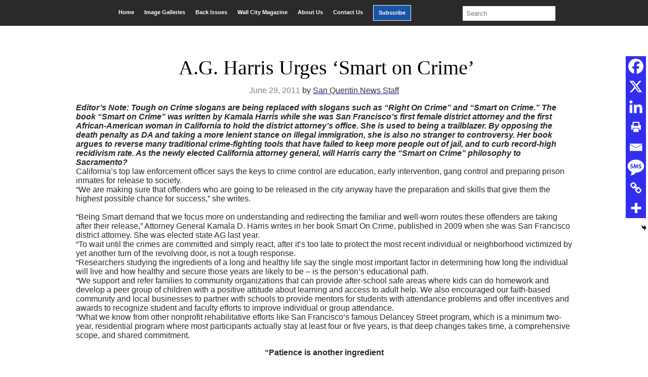

--- FILE ---
content_type: text/html; charset=UTF-8
request_url: https://sanquentinnews.com/a-g-harris-urges-smart-on-crime/
body_size: 21357
content:
<!DOCTYPE html>
<html lang="en-US">
<head >
<meta charset="UTF-8" />
<meta name="viewport" content="width=device-width, initial-scale=1" />
<title>A.G. Harris Urges ‘Smart on Crime’</title>
<meta name='robots' content='max-image-preview:large' />
	<style>img:is([sizes="auto" i], [sizes^="auto," i]) { contain-intrinsic-size: 3000px 1500px }</style>
	<link rel='dns-prefetch' href='//www.googletagmanager.com' />
<link rel='dns-prefetch' href='//cdn.jsdelivr.net' />
<link rel="alternate" type="application/rss+xml" title="San Quentin News &raquo; Feed" href="https://sanquentinnews.com/feed/" />
<link rel="alternate" type="application/rss+xml" title="San Quentin News &raquo; Comments Feed" href="https://sanquentinnews.com/comments/feed/" />
<link rel="canonical" href="https://sanquentinnews.com/a-g-harris-urges-smart-on-crime/" />
<script type="text/javascript">
/* <![CDATA[ */
window._wpemojiSettings = {"baseUrl":"https:\/\/s.w.org\/images\/core\/emoji\/16.0.1\/72x72\/","ext":".png","svgUrl":"https:\/\/s.w.org\/images\/core\/emoji\/16.0.1\/svg\/","svgExt":".svg","source":{"concatemoji":"https:\/\/sanquentinnews.com\/wp-includes\/js\/wp-emoji-release.min.js?ver=6.8.3"}};
/*! This file is auto-generated */
!function(s,n){var o,i,e;function c(e){try{var t={supportTests:e,timestamp:(new Date).valueOf()};sessionStorage.setItem(o,JSON.stringify(t))}catch(e){}}function p(e,t,n){e.clearRect(0,0,e.canvas.width,e.canvas.height),e.fillText(t,0,0);var t=new Uint32Array(e.getImageData(0,0,e.canvas.width,e.canvas.height).data),a=(e.clearRect(0,0,e.canvas.width,e.canvas.height),e.fillText(n,0,0),new Uint32Array(e.getImageData(0,0,e.canvas.width,e.canvas.height).data));return t.every(function(e,t){return e===a[t]})}function u(e,t){e.clearRect(0,0,e.canvas.width,e.canvas.height),e.fillText(t,0,0);for(var n=e.getImageData(16,16,1,1),a=0;a<n.data.length;a++)if(0!==n.data[a])return!1;return!0}function f(e,t,n,a){switch(t){case"flag":return n(e,"\ud83c\udff3\ufe0f\u200d\u26a7\ufe0f","\ud83c\udff3\ufe0f\u200b\u26a7\ufe0f")?!1:!n(e,"\ud83c\udde8\ud83c\uddf6","\ud83c\udde8\u200b\ud83c\uddf6")&&!n(e,"\ud83c\udff4\udb40\udc67\udb40\udc62\udb40\udc65\udb40\udc6e\udb40\udc67\udb40\udc7f","\ud83c\udff4\u200b\udb40\udc67\u200b\udb40\udc62\u200b\udb40\udc65\u200b\udb40\udc6e\u200b\udb40\udc67\u200b\udb40\udc7f");case"emoji":return!a(e,"\ud83e\udedf")}return!1}function g(e,t,n,a){var r="undefined"!=typeof WorkerGlobalScope&&self instanceof WorkerGlobalScope?new OffscreenCanvas(300,150):s.createElement("canvas"),o=r.getContext("2d",{willReadFrequently:!0}),i=(o.textBaseline="top",o.font="600 32px Arial",{});return e.forEach(function(e){i[e]=t(o,e,n,a)}),i}function t(e){var t=s.createElement("script");t.src=e,t.defer=!0,s.head.appendChild(t)}"undefined"!=typeof Promise&&(o="wpEmojiSettingsSupports",i=["flag","emoji"],n.supports={everything:!0,everythingExceptFlag:!0},e=new Promise(function(e){s.addEventListener("DOMContentLoaded",e,{once:!0})}),new Promise(function(t){var n=function(){try{var e=JSON.parse(sessionStorage.getItem(o));if("object"==typeof e&&"number"==typeof e.timestamp&&(new Date).valueOf()<e.timestamp+604800&&"object"==typeof e.supportTests)return e.supportTests}catch(e){}return null}();if(!n){if("undefined"!=typeof Worker&&"undefined"!=typeof OffscreenCanvas&&"undefined"!=typeof URL&&URL.createObjectURL&&"undefined"!=typeof Blob)try{var e="postMessage("+g.toString()+"("+[JSON.stringify(i),f.toString(),p.toString(),u.toString()].join(",")+"));",a=new Blob([e],{type:"text/javascript"}),r=new Worker(URL.createObjectURL(a),{name:"wpTestEmojiSupports"});return void(r.onmessage=function(e){c(n=e.data),r.terminate(),t(n)})}catch(e){}c(n=g(i,f,p,u))}t(n)}).then(function(e){for(var t in e)n.supports[t]=e[t],n.supports.everything=n.supports.everything&&n.supports[t],"flag"!==t&&(n.supports.everythingExceptFlag=n.supports.everythingExceptFlag&&n.supports[t]);n.supports.everythingExceptFlag=n.supports.everythingExceptFlag&&!n.supports.flag,n.DOMReady=!1,n.readyCallback=function(){n.DOMReady=!0}}).then(function(){return e}).then(function(){var e;n.supports.everything||(n.readyCallback(),(e=n.source||{}).concatemoji?t(e.concatemoji):e.wpemoji&&e.twemoji&&(t(e.twemoji),t(e.wpemoji)))}))}((window,document),window._wpemojiSettings);
/* ]]> */
</script>
<link rel='stylesheet' id='upk-site-css' href='https://sanquentinnews.com/wp-content/plugins/ultimate-post-kit/assets/css/upk-site.css?ver=3.9.0' type='text/css' media='all' />
<link rel='stylesheet' id='genesis-child-css' href='https://sanquentinnews.com/wp-content/themes/genesischild/style.css?ver=1.0.0' type='text/css' media='all' />
<style id='wp-emoji-styles-inline-css' type='text/css'>

	img.wp-smiley, img.emoji {
		display: inline !important;
		border: none !important;
		box-shadow: none !important;
		height: 1em !important;
		width: 1em !important;
		margin: 0 0.07em !important;
		vertical-align: -0.1em !important;
		background: none !important;
		padding: 0 !important;
	}
</style>
<link rel='stylesheet' id='wp-block-library-css' href='https://sanquentinnews.com/wp-includes/css/dist/block-library/style.min.css?ver=6.8.3' type='text/css' media='all' />
<style id='classic-theme-styles-inline-css' type='text/css'>
/*! This file is auto-generated */
.wp-block-button__link{color:#fff;background-color:#32373c;border-radius:9999px;box-shadow:none;text-decoration:none;padding:calc(.667em + 2px) calc(1.333em + 2px);font-size:1.125em}.wp-block-file__button{background:#32373c;color:#fff;text-decoration:none}
</style>
<style id='global-styles-inline-css' type='text/css'>
:root{--wp--preset--aspect-ratio--square: 1;--wp--preset--aspect-ratio--4-3: 4/3;--wp--preset--aspect-ratio--3-4: 3/4;--wp--preset--aspect-ratio--3-2: 3/2;--wp--preset--aspect-ratio--2-3: 2/3;--wp--preset--aspect-ratio--16-9: 16/9;--wp--preset--aspect-ratio--9-16: 9/16;--wp--preset--color--black: #000000;--wp--preset--color--cyan-bluish-gray: #abb8c3;--wp--preset--color--white: #ffffff;--wp--preset--color--pale-pink: #f78da7;--wp--preset--color--vivid-red: #cf2e2e;--wp--preset--color--luminous-vivid-orange: #ff6900;--wp--preset--color--luminous-vivid-amber: #fcb900;--wp--preset--color--light-green-cyan: #7bdcb5;--wp--preset--color--vivid-green-cyan: #00d084;--wp--preset--color--pale-cyan-blue: #8ed1fc;--wp--preset--color--vivid-cyan-blue: #0693e3;--wp--preset--color--vivid-purple: #9b51e0;--wp--preset--gradient--vivid-cyan-blue-to-vivid-purple: linear-gradient(135deg,rgba(6,147,227,1) 0%,rgb(155,81,224) 100%);--wp--preset--gradient--light-green-cyan-to-vivid-green-cyan: linear-gradient(135deg,rgb(122,220,180) 0%,rgb(0,208,130) 100%);--wp--preset--gradient--luminous-vivid-amber-to-luminous-vivid-orange: linear-gradient(135deg,rgba(252,185,0,1) 0%,rgba(255,105,0,1) 100%);--wp--preset--gradient--luminous-vivid-orange-to-vivid-red: linear-gradient(135deg,rgba(255,105,0,1) 0%,rgb(207,46,46) 100%);--wp--preset--gradient--very-light-gray-to-cyan-bluish-gray: linear-gradient(135deg,rgb(238,238,238) 0%,rgb(169,184,195) 100%);--wp--preset--gradient--cool-to-warm-spectrum: linear-gradient(135deg,rgb(74,234,220) 0%,rgb(151,120,209) 20%,rgb(207,42,186) 40%,rgb(238,44,130) 60%,rgb(251,105,98) 80%,rgb(254,248,76) 100%);--wp--preset--gradient--blush-light-purple: linear-gradient(135deg,rgb(255,206,236) 0%,rgb(152,150,240) 100%);--wp--preset--gradient--blush-bordeaux: linear-gradient(135deg,rgb(254,205,165) 0%,rgb(254,45,45) 50%,rgb(107,0,62) 100%);--wp--preset--gradient--luminous-dusk: linear-gradient(135deg,rgb(255,203,112) 0%,rgb(199,81,192) 50%,rgb(65,88,208) 100%);--wp--preset--gradient--pale-ocean: linear-gradient(135deg,rgb(255,245,203) 0%,rgb(182,227,212) 50%,rgb(51,167,181) 100%);--wp--preset--gradient--electric-grass: linear-gradient(135deg,rgb(202,248,128) 0%,rgb(113,206,126) 100%);--wp--preset--gradient--midnight: linear-gradient(135deg,rgb(2,3,129) 0%,rgb(40,116,252) 100%);--wp--preset--font-size--small: 13px;--wp--preset--font-size--medium: 20px;--wp--preset--font-size--large: 36px;--wp--preset--font-size--x-large: 42px;--wp--preset--spacing--20: 0.44rem;--wp--preset--spacing--30: 0.67rem;--wp--preset--spacing--40: 1rem;--wp--preset--spacing--50: 1.5rem;--wp--preset--spacing--60: 2.25rem;--wp--preset--spacing--70: 3.38rem;--wp--preset--spacing--80: 5.06rem;--wp--preset--shadow--natural: 6px 6px 9px rgba(0, 0, 0, 0.2);--wp--preset--shadow--deep: 12px 12px 50px rgba(0, 0, 0, 0.4);--wp--preset--shadow--sharp: 6px 6px 0px rgba(0, 0, 0, 0.2);--wp--preset--shadow--outlined: 6px 6px 0px -3px rgba(255, 255, 255, 1), 6px 6px rgba(0, 0, 0, 1);--wp--preset--shadow--crisp: 6px 6px 0px rgba(0, 0, 0, 1);}:where(.is-layout-flex){gap: 0.5em;}:where(.is-layout-grid){gap: 0.5em;}body .is-layout-flex{display: flex;}.is-layout-flex{flex-wrap: wrap;align-items: center;}.is-layout-flex > :is(*, div){margin: 0;}body .is-layout-grid{display: grid;}.is-layout-grid > :is(*, div){margin: 0;}:where(.wp-block-columns.is-layout-flex){gap: 2em;}:where(.wp-block-columns.is-layout-grid){gap: 2em;}:where(.wp-block-post-template.is-layout-flex){gap: 1.25em;}:where(.wp-block-post-template.is-layout-grid){gap: 1.25em;}.has-black-color{color: var(--wp--preset--color--black) !important;}.has-cyan-bluish-gray-color{color: var(--wp--preset--color--cyan-bluish-gray) !important;}.has-white-color{color: var(--wp--preset--color--white) !important;}.has-pale-pink-color{color: var(--wp--preset--color--pale-pink) !important;}.has-vivid-red-color{color: var(--wp--preset--color--vivid-red) !important;}.has-luminous-vivid-orange-color{color: var(--wp--preset--color--luminous-vivid-orange) !important;}.has-luminous-vivid-amber-color{color: var(--wp--preset--color--luminous-vivid-amber) !important;}.has-light-green-cyan-color{color: var(--wp--preset--color--light-green-cyan) !important;}.has-vivid-green-cyan-color{color: var(--wp--preset--color--vivid-green-cyan) !important;}.has-pale-cyan-blue-color{color: var(--wp--preset--color--pale-cyan-blue) !important;}.has-vivid-cyan-blue-color{color: var(--wp--preset--color--vivid-cyan-blue) !important;}.has-vivid-purple-color{color: var(--wp--preset--color--vivid-purple) !important;}.has-black-background-color{background-color: var(--wp--preset--color--black) !important;}.has-cyan-bluish-gray-background-color{background-color: var(--wp--preset--color--cyan-bluish-gray) !important;}.has-white-background-color{background-color: var(--wp--preset--color--white) !important;}.has-pale-pink-background-color{background-color: var(--wp--preset--color--pale-pink) !important;}.has-vivid-red-background-color{background-color: var(--wp--preset--color--vivid-red) !important;}.has-luminous-vivid-orange-background-color{background-color: var(--wp--preset--color--luminous-vivid-orange) !important;}.has-luminous-vivid-amber-background-color{background-color: var(--wp--preset--color--luminous-vivid-amber) !important;}.has-light-green-cyan-background-color{background-color: var(--wp--preset--color--light-green-cyan) !important;}.has-vivid-green-cyan-background-color{background-color: var(--wp--preset--color--vivid-green-cyan) !important;}.has-pale-cyan-blue-background-color{background-color: var(--wp--preset--color--pale-cyan-blue) !important;}.has-vivid-cyan-blue-background-color{background-color: var(--wp--preset--color--vivid-cyan-blue) !important;}.has-vivid-purple-background-color{background-color: var(--wp--preset--color--vivid-purple) !important;}.has-black-border-color{border-color: var(--wp--preset--color--black) !important;}.has-cyan-bluish-gray-border-color{border-color: var(--wp--preset--color--cyan-bluish-gray) !important;}.has-white-border-color{border-color: var(--wp--preset--color--white) !important;}.has-pale-pink-border-color{border-color: var(--wp--preset--color--pale-pink) !important;}.has-vivid-red-border-color{border-color: var(--wp--preset--color--vivid-red) !important;}.has-luminous-vivid-orange-border-color{border-color: var(--wp--preset--color--luminous-vivid-orange) !important;}.has-luminous-vivid-amber-border-color{border-color: var(--wp--preset--color--luminous-vivid-amber) !important;}.has-light-green-cyan-border-color{border-color: var(--wp--preset--color--light-green-cyan) !important;}.has-vivid-green-cyan-border-color{border-color: var(--wp--preset--color--vivid-green-cyan) !important;}.has-pale-cyan-blue-border-color{border-color: var(--wp--preset--color--pale-cyan-blue) !important;}.has-vivid-cyan-blue-border-color{border-color: var(--wp--preset--color--vivid-cyan-blue) !important;}.has-vivid-purple-border-color{border-color: var(--wp--preset--color--vivid-purple) !important;}.has-vivid-cyan-blue-to-vivid-purple-gradient-background{background: var(--wp--preset--gradient--vivid-cyan-blue-to-vivid-purple) !important;}.has-light-green-cyan-to-vivid-green-cyan-gradient-background{background: var(--wp--preset--gradient--light-green-cyan-to-vivid-green-cyan) !important;}.has-luminous-vivid-amber-to-luminous-vivid-orange-gradient-background{background: var(--wp--preset--gradient--luminous-vivid-amber-to-luminous-vivid-orange) !important;}.has-luminous-vivid-orange-to-vivid-red-gradient-background{background: var(--wp--preset--gradient--luminous-vivid-orange-to-vivid-red) !important;}.has-very-light-gray-to-cyan-bluish-gray-gradient-background{background: var(--wp--preset--gradient--very-light-gray-to-cyan-bluish-gray) !important;}.has-cool-to-warm-spectrum-gradient-background{background: var(--wp--preset--gradient--cool-to-warm-spectrum) !important;}.has-blush-light-purple-gradient-background{background: var(--wp--preset--gradient--blush-light-purple) !important;}.has-blush-bordeaux-gradient-background{background: var(--wp--preset--gradient--blush-bordeaux) !important;}.has-luminous-dusk-gradient-background{background: var(--wp--preset--gradient--luminous-dusk) !important;}.has-pale-ocean-gradient-background{background: var(--wp--preset--gradient--pale-ocean) !important;}.has-electric-grass-gradient-background{background: var(--wp--preset--gradient--electric-grass) !important;}.has-midnight-gradient-background{background: var(--wp--preset--gradient--midnight) !important;}.has-small-font-size{font-size: var(--wp--preset--font-size--small) !important;}.has-medium-font-size{font-size: var(--wp--preset--font-size--medium) !important;}.has-large-font-size{font-size: var(--wp--preset--font-size--large) !important;}.has-x-large-font-size{font-size: var(--wp--preset--font-size--x-large) !important;}
:where(.wp-block-post-template.is-layout-flex){gap: 1.25em;}:where(.wp-block-post-template.is-layout-grid){gap: 1.25em;}
:where(.wp-block-columns.is-layout-flex){gap: 2em;}:where(.wp-block-columns.is-layout-grid){gap: 2em;}
:root :where(.wp-block-pullquote){font-size: 1.5em;line-height: 1.6;}
</style>
<link rel='stylesheet' id='offcanvas-menu-css' href='https://sanquentinnews.com/wp-content/plugins/offcanvas-menu/public/css/offcanvas-menu-public.css?ver=1.0.7' type='text/css' media='all' />
<link rel='stylesheet' id='offcanvas-menu-offcanvas-css-css' href='https://cdn.jsdelivr.net/npm/bootstrap-icons@1.8.1/font/bootstrap-icons.css?ver=1.0.7' type='text/css' media='all' />
<link rel='stylesheet' id='dashicons-css' href='https://sanquentinnews.com/wp-includes/css/dashicons.min.css?ver=6.8.3' type='text/css' media='all' />
<link rel='stylesheet' id='elementor-lazyload-css' href='https://sanquentinnews.com/wp-content/plugins/elementor/assets/css/modules/lazyload/frontend.min.css?ver=3.16.4' type='text/css' media='all' />
<link rel='stylesheet' id='heateor_sss_frontend_css-css' href='https://sanquentinnews.com/wp-content/plugins/sassy-social-share/public/css/sassy-social-share-public.css?ver=3.3.79' type='text/css' media='all' />
<style id='heateor_sss_frontend_css-inline-css' type='text/css'>
.heateor_sss_button_instagram span.heateor_sss_svg,a.heateor_sss_instagram span.heateor_sss_svg{background:radial-gradient(circle at 30% 107%,#fdf497 0,#fdf497 5%,#fd5949 45%,#d6249f 60%,#285aeb 90%)}div.heateor_sss_horizontal_sharing a.heateor_sss_button_instagram span{background:#322ef0!important;}div.heateor_sss_standard_follow_icons_container a.heateor_sss_button_instagram span{background:#322ef0}div.heateor_sss_horizontal_sharing a.heateor_sss_button_instagram span:hover{background:#000000!important;}div.heateor_sss_standard_follow_icons_container a.heateor_sss_button_instagram span:hover{background:#000000}div.heateor_sss_vertical_sharing  a.heateor_sss_button_instagram span{background:#322ef0!important;}div.heateor_sss_floating_follow_icons_container a.heateor_sss_button_instagram span{background:#322ef0}div.heateor_sss_vertical_sharing a.heateor_sss_button_instagram span:hover{background:#000000!important;}div.heateor_sss_floating_follow_icons_container a.heateor_sss_button_instagram span:hover{background:#000000}.heateor_sss_horizontal_sharing .heateor_sss_svg,.heateor_sss_standard_follow_icons_container .heateor_sss_svg{background-color:#322ef0!important;background:#322ef0!important;color:#fff;border-width:0px;border-style:solid;border-color:transparent}.heateor_sss_horizontal_sharing .heateorSssTCBackground{color:#666}.heateor_sss_horizontal_sharing span.heateor_sss_svg:hover,.heateor_sss_standard_follow_icons_container span.heateor_sss_svg:hover{background-color:#000000!important;background:#000000!importantborder-color:transparent;}.heateor_sss_vertical_sharing span.heateor_sss_svg,.heateor_sss_floating_follow_icons_container span.heateor_sss_svg{background-color:#322ef0!important;background:#322ef0!important;color:#fff;border-width:0px;border-style:solid;border-color:transparent;}.heateor_sss_vertical_sharing .heateorSssTCBackground{color:#666;}.heateor_sss_vertical_sharing span.heateor_sss_svg:hover,.heateor_sss_floating_follow_icons_container span.heateor_sss_svg:hover{background-color:#000000!important;background:#000000!important;border-color:transparent;}@media screen and (max-width:783px) {.heateor_sss_vertical_sharing{display:none!important}}div.heateor_sss_mobile_footer{display:none;}@media screen and (max-width:783px){div.heateor_sss_bottom_sharing .heateorSssTCBackground{background-color:white}div.heateor_sss_bottom_sharing{width:100%!important;left:0!important;}div.heateor_sss_bottom_sharing a{width:12.5% !important;}div.heateor_sss_bottom_sharing .heateor_sss_svg{width: 100% !important;}div.heateor_sss_bottom_sharing div.heateorSssTotalShareCount{font-size:1em!important;line-height:28px!important}div.heateor_sss_bottom_sharing div.heateorSssTotalShareText{font-size:.7em!important;line-height:0px!important}div.heateor_sss_mobile_footer{display:block;height:40px;}.heateor_sss_bottom_sharing{padding:0!important;display:block!important;width:auto!important;bottom:-2px!important;top: auto!important;}.heateor_sss_bottom_sharing .heateor_sss_square_count{line-height:inherit;}.heateor_sss_bottom_sharing .heateorSssSharingArrow{display:none;}.heateor_sss_bottom_sharing .heateorSssTCBackground{margin-right:1.1em!important}}
</style>
<link rel='stylesheet' id='tmm-css' href='https://sanquentinnews.com/wp-content/plugins/team-members/inc/css/tmm_style.css?ver=6.8.3' type='text/css' media='all' />
<script type="text/javascript" src="https://sanquentinnews.com/wp-includes/js/jquery/jquery.min.js?ver=3.7.1" id="jquery-core-js"></script>
<script type="text/javascript" src="https://sanquentinnews.com/wp-includes/js/jquery/jquery-migrate.min.js?ver=3.4.1" id="jquery-migrate-js"></script>
<script type="text/javascript" src="https://sanquentinnews.com/wp-content/plugins/offcanvas-menu/public/js/offcanvas-menu-public.js?ver=1.0.7" id="offcanvas-menu-js"></script>
<script type="text/javascript" src="https://sanquentinnews.com/wp-content/plugins/offcanvas-menu/public/js/bootstrap.bundle.min.js?ver=1.0.7" id="offcanvas-menu-offcanvas-boostrap-js-js"></script>

<!-- Google tag (gtag.js) snippet added by Site Kit -->
<!-- Google Analytics snippet added by Site Kit -->
<script type="text/javascript" src="https://www.googletagmanager.com/gtag/js?id=GT-K4VMHT2D" id="google_gtagjs-js" async></script>
<script type="text/javascript" id="google_gtagjs-js-after">
/* <![CDATA[ */
window.dataLayer = window.dataLayer || [];function gtag(){dataLayer.push(arguments);}
gtag("set","linker",{"domains":["sanquentinnews.com"]});
gtag("js", new Date());
gtag("set", "developer_id.dZTNiMT", true);
gtag("config", "GT-K4VMHT2D", {"googlesitekit_post_type":"post"});
 window._googlesitekit = window._googlesitekit || {}; window._googlesitekit.throttledEvents = []; window._googlesitekit.gtagEvent = (name, data) => { var key = JSON.stringify( { name, data } ); if ( !! window._googlesitekit.throttledEvents[ key ] ) { return; } window._googlesitekit.throttledEvents[ key ] = true; setTimeout( () => { delete window._googlesitekit.throttledEvents[ key ]; }, 5 ); gtag( "event", name, { ...data, event_source: "site-kit" } ); }; 
/* ]]> */
</script>
<link rel="https://api.w.org/" href="https://sanquentinnews.com/wp-json/" /><link rel="alternate" title="JSON" type="application/json" href="https://sanquentinnews.com/wp-json/wp/v2/posts/6273" /><link rel="EditURI" type="application/rsd+xml" title="RSD" href="https://sanquentinnews.com/xmlrpc.php?rsd" />
<link rel="alternate" title="oEmbed (JSON)" type="application/json+oembed" href="https://sanquentinnews.com/wp-json/oembed/1.0/embed?url=https%3A%2F%2Fsanquentinnews.com%2Fa-g-harris-urges-smart-on-crime%2F" />
<link rel="alternate" title="oEmbed (XML)" type="text/xml+oembed" href="https://sanquentinnews.com/wp-json/oembed/1.0/embed?url=https%3A%2F%2Fsanquentinnews.com%2Fa-g-harris-urges-smart-on-crime%2F&#038;format=xml" />
<meta name="generator" content="Site Kit by Google 1.170.0" /><!-- Stream WordPress user activity plugin v4.1.1 -->
<link rel="pingback" href="https://sanquentinnews.com/xmlrpc.php" />
<meta name="generator" content="Elementor 3.16.4; features: e_dom_optimization, e_optimized_assets_loading, e_optimized_css_loading, e_font_icon_svg, additional_custom_breakpoints; settings: css_print_method-external, google_font-enabled, font_display-auto">
			<style>
			 {display:none !important;}
						@media (min-width: 992.02px) {
			.offcanvas-navigation{display:none;}
			.offcanvas{visibility:hidden;}
			}
									@media (max-width: 992px) {
				
			body.admin-bar{-margin-top:65px!important;}
			
			 {display:none !important;}
			header.enweby-offcanvas-enabled{display:none;}
			.site-header{display:none;}
			.nav, .main-navigation, .genesis-nav-menu, #main-header, #et-top-navigation, .site-header, .site-branding, .ast-mobile-menu-buttons, .storefront-handheld-footer-bar, .hide{display:none!important;}
			#wpadminbar{z-index:1000;}
			.offcanvas-navigation .navbar {background-color:#212529 !important;}
			.offcanvas-navigation .offcanvas {background-color:#212529;}
			.offcanvas-navigation .navbar-toggler {color: #fff !important; border-color:#fff!important;}
			.offcanvas-navigation .offcanvas-header .btn-close {height:35px; cursor:pointer;border:none !important;color:#000!important;background: #fff !important;}
			.offcanvas-navigation .offcanvas .navbar-nav li a, .offcanvas-navigation .offcanvas .navbar-nav li a:visited {color:#fff!important; font-size:16px;}
			.offcanvas-navigation .offcanvas .navbar-nav li a:hover{color:#d4f9f9!important;}
			.offcanvas-navigation .navbar-nav li.menu-item-has-children > span.bi:hover::before{color:#d4f9f9!important;}

			.offcanvas-navigation .offcanvas .navbar-nav li span.bi{color:#fff!important;}
			.offcanvas-navigation .offcanvas-header .btn-close .bi{color:#fff!important; opacity:1;}
			.offcanvas-navigation .offcanvas-header .btn-close .bi:hover{color:#d4f9f9!important;}
						.offcanvas-navigation .navbar-nav li, .offcanvas .offcanvas-cart-link {list-style:none;border-top:1px solid #626262;}
			.offcanvas-navigation .first-ul{border-bottom:1px solid #626262;}
									
				
			
						}
			 
			</style>
			<link rel="icon" href="https://sanquentinnews.com/wp-content/uploads/2020/01/cropped-cropped-cropped-sqnews-logo2-180x180-1-180x180-1-32x32.png" sizes="32x32" />
<link rel="icon" href="https://sanquentinnews.com/wp-content/uploads/2020/01/cropped-cropped-cropped-sqnews-logo2-180x180-1-180x180-1-192x192.png" sizes="192x192" />
<link rel="apple-touch-icon" href="https://sanquentinnews.com/wp-content/uploads/2020/01/cropped-cropped-cropped-sqnews-logo2-180x180-1-180x180-1-180x180.png" />
<meta name="msapplication-TileImage" content="https://sanquentinnews.com/wp-content/uploads/2020/01/cropped-cropped-cropped-sqnews-logo2-180x180-1-180x180-1-270x270.png" />
		<style type="text/css" id="wp-custom-css">
			/* GENERAL STYLING */
body {
	background-color: white;
}
.site-inner {
	max-width:1400px;
	margin:0 auto;
	background-color:#fff;
}
.search .content {
	padding:0px 30px;
}
header.entry-header h1{
	padding-top:20px;
	margin-left:10px;
}
.page-id-9 header.entry-header:nth-child(1) {
	display:none;
}
.post-edit-link {
	display:none;
}
.page-id-9 .news_post header.entry-header {
	display:block!important;

}
.post-22208 .entry-title:last-child {
	border-bottom: none;	
}

.post-20739 .entry-title:last-child {
	border-bottom: none;
}
.post-20597 .entry-title:last-child {
	border-bottom: none;
}
.post-20045 .entry-title:last-child {
	border-bottom: none;
}


h2{
font-family: acta-display, serif!important;
}
p {
  color: #282828!important;
}
.entry-author-name {
	color:#333;
}
.more-link {
	  color: #1855a5;
}
.block__container article {
	display: flex;
}
.block__container header {
	display: flex;
	align-items: center;
	margin: 0 auto;
}
ul .cat-item {
	display: inline-block;
}
div .elementor-widget-container h5{
	display: none;
}

/* MAIN MENU */
.current-menu-item {
	transform:scale(1.1 )!important;
	background-color:#3f3f3f;
}
.current-menu-item a {
		color: white !important;
}
#menu-item-137{
	margin-left:10px;
}
#menu-main-menu {
  display: flex;
  margin: 0 auto;
/* 	margin-top: .25rem; */
	background-color: #2a2a2a;
	padding-bottom:10px;
}
#menu-item-137 {
	margin-right:10px;
}
#menu-main-menu .menu-item {
	margin-top: .6rem;
	padding: 8px 10px;
	color: white;
	font-size: .7rem;
	font-weight: bold;
}
#menu-main-menu .menu-item:hover {
	background-color: rgba(255,255,255,.15)
}
#menu-main-menu .menu-item a {
	color: white;
	text-decoration: none;
}

#menu-item-137 {
	background-color:#1955a5;
	border:1px solid #fff;

}
#menu-item-139{
	background-color:red;
	border:1px solid #fff;
}
.more-posts li a:hover,
.entry-header .entry-title a:hover
{
	color: #1855a5!important;
}
.search-field {
	margin: .25rem 0 0 5rem;
}
/* CATEGORY MENU */
#menu-main-menu {
	display:flex;
	justify-content:center;
}
.elementor-widget-container #menu-category-menu {
	display: flex;
	text-align: center;
	padding: 0;
}
.elementor-widget-container ul li {
	list-style: none;
	margin: 0 auto;
}
.elementor-widget-container ul .menu-item {
	padding: 0 3%;
	border-right: 1px solid black;
	font-size: .7rem;
	font-weight: bold;
}
.elementor-widget-container ul .menu-item:last-of-type {
	border: none;
}
.elementor-widget-container ul .menu-item a {
	color: black;
	margin: 0 auto;
}

.elementor-widget-container ul .menu-item a:hover {
	color: #8c8c8c;
}


/* HOME PAGE STYLING */
  /* featured and recent post */
.recent__img img {
	display:none;
}
.elementor-element-46e41c7 .elementor-widget-container .wp-caption .wp-caption-text a {
	color: black!important
}
.elementor-element-46e41c7 .elementor-widget-container .wp-caption .wp-caption-text a:hover {
	color: #1855a5!important;
	cursor: pointer;
}
.elementor-element-46e41c7 .elementor-widget-container:hover .wp-caption .wp-caption-text a {
	color: #1855a5!important;
}
.featured_post .entry-title,
.recent_post .entry-title{
	text-align:center;
	font-family: acta-display, serif;
  	font-size: 28px;
  	line-height: 1;
	color: #000;
	font-weight:200;
	margin-top:0;
}
.featured_post .entry-title a,
.recent_post .entry-title a{
	color: #2a2a2a;
}
.sub_title {
	margin-bottom:0!important;
	color: #1855a5;
}

.sub_title h4:before{
	content:"";
	position:absolute;
	margin-top:-15px;
	width: 50px;
	border-bottom: 3px solid #2a2a2a;
}
.more-posts a{
	color:#333!important;
	font-weight:700;
}
.more-posts {
	padding-left:0;
}

/* styling for news_posts on bottom of  */
.home .elementor-element-44bd67a article, .home .elementor-element-ea464f1 article {
	height: 120px !important;
}

.home .elementor-element-44bd67a .entry-title, .home .elementor-element-ea464f1 .entry-title {
	height: 100px !important;
	line-height: 1;	
}
.entry-header .entry-title a {
	color: #000;
}

  /* Most Read Section */
.most_read_title {
	background-color:#fff;
	border-top: 1px solid #d5d5d5;
  border-left: 1px solid #d5d5d5;
  border-right: 1px solid #d5d5d5;
  border-bottom: 3px solid #d5d5d5;
  border-bottom-right-radius: 3px;
  border-bottom-left-radius: 3px;
}
.most_read_title article {
	 border-bottom: 1px solid #d5d5d5;
	width:100%;
	display:flex;
}
.most_read_title img {
	display:inline-block;
	padding:12px;
}
.most_read_title header {
	width:50%;
	display:inline-block;
	vertical-align: top;
  margin-top: 7%;
	padding:0px;
}
.most_read_title a {
		font-size:15px;
}
.more-posts li {
	padding:5px 0;
}
  /* Wall City Section */
.page-id-138 header h1 {
	display:none;
}
.wall_city article{
	display:flex;
}
.wall_city a {
	color: #282828;
  font-size: 15px;
}
.wall_city .entry-title{
	margin:0;
	line-height:1;
	padding: 0;
	padding-left: 2rem;
}
.wall_city header{
	display:flex;
	align-self:center;
}

.home .main-logo {
	display:flex;
	justify-content:center;
}

.elementor-element-961c72a .wall_city_half_section {
	height: auto;
}
.elementor-element-54a3a72 {
	margin-top: 1rem;
}

/* Home page call to action */
.Donate__container button {
	background-color: #1955a5; 
  font-size: 20px;
  color: #fff;
	padding:16px;
	border: none;
  border-radius: 3px;
	border:none;
	text-transform:uppercase;
}
.Donate__container h4 {
	margin-bottom: 7px;
  font-weight: 300;
  color: #2a2a2a;
  font-family: acta-display, serif;
  font-size: 25px;
  font-style: italic;	
}
.Donate__container h3 {
	font-weight: 500;
  margin-bottom: 7px;
  color: #1955a5;
	line-height: 1.2;
	font-size:2rem;
	margin-top:0;
}
.elementor-element-99483ed .Donate__container button:hover {
	cursor: pointer!important;
}

#archives-dropdown-REPLACE_TO_ID_1, #archives-dropdown-REPLACE_TO_ID {
	font-size: 18px;
  padding: 10px;
	width:100%;
	background-color:#fff;
}


/* CATEGORY SECTION */
.page-template-default header a, header.entry-header h1 {
  color: #2a2a2a;
}
.category_section .entry-title{
	font-family: acta-display, serif;
  font-size: 18px;
}
.category_section header {
	display:flex;
	align-self:center;
}
.category_section .entry-title a {
		color:#282828;
}
.category_section article {
	background-color:#fff;
	border: 1px solid #d5d5d5;
  border-radius: 3px;
  border-bottom: 2px solid #d5d5d5;
	margin:10px;
	padding:15px;
	display:flex;
	height:180px;
}
.category_section article img {
	flex:1;
}
.category_section article header {
	flex:2;
	margin: 0 auto;
}

div.category_title {
	margin-bottom:0!important;
}
.category_title h4.elementor-heading-title{
	font-family: acta-display, serif;
  font-size: 20px;
  font-weight: 700;
	  color: #282828;
}
.cat_section .entry-header a{
	font-size: 18px!important;
  font-weight: 400!important;
  font-family: franklin-gothic-urw, sans-serif!important;
	color: #2a2a2a;
}
.cat_section .entry-title{
	border-top: 1px solid #d5d5d5;
	padding-top:15px;
}
.cat_section {
	margin:5px;
	background-color:#fff;
}
.category_title h4 {
	padding:20px 0;
}
.elementor-element-1b8a1d4 a {
	color: #2a2a2a !important;
}
.entry-header .entry-title {
	color: black!important;
}
/* ABOUT SETION */
.about-image {
	display:flex;
	justify-content:center;
}
.mission-section{
	border:1px solid #2a2a2a;
	text-align:center;
	width:90%!important;
	margin:0 auto;
	padding:1em;
	margin-top:25px
}
.mission-section h2 {
	color: #2a2a2a!important;
  font-family: acta-display, serif;
  font-size: 5rem;
  font-size: 50px;
	font-weight:300!important;
}

.about-us-image {
	display:flex;
	justify-content:center;
}
.mission-section h4{
	font-family: franklin-gothic-urw, sans-serif;
  font-size: 2.4rem;
  font-size: 24px;
	font-weight:200;
	 line-height: 1.2;
	margin:0
}
.mission-text {
	width:70%!important;
	margin:0 auto;
}
.mission-title {
	margin-bottom:0!important;
}
.about_staff-section h2 {
	font-family: acta-display, serif;
  font-size: 2.8rem;
  font-size: 28px;
  line-height: 1;
	color:#282828!important;
	font-weight:200!important;
	margin-top:30px!important;
}
.about_staff-section h3 {
	font-size:20px!important;
	font-weight:300!important;
	color:#282828!important;
	margin:0;
}
#menu-about-us {
	display:flex;
	justify-content:center;
}
#menu-about-us li{
	margin:0;
}
.entry-header .entry-title {
	color: #000 !important;
}
/* home page sub-title header */
.elementor-element-b387e40 .elementor-column-wrap.elementor-element-populated {
	padding:0!important
}

/* CONTACT PAGE */
form label {
	font-weight:bold;
}
.name_input {
	width: 93%;
}
.name_input, 
.form_email{
	background-color: #fff;
  border: 1px solid #d5d5d5;
  box-shadow: 1px 1px 3px #eee inset;
  color: #999;
	font-size: inherit;
  font-family: inherit;
  padding: 10px 8px;
  letter-spacing: normal;
}
.form_comments {
	background-color: #fff;
  border: 1px solid #d5d5d5;
  box-shadow: 1px 1px 3px #eee inset;
  color: #999;
	font-size: inherit;
  font-family: inherit;
	letter-spacing: normal;
}
.form_email,
.form_comments{
	width:93%;
}
.form_submit {
	background-color: #1955a5;
  font-size:1em;
  color: #fff;
  width: auto;
  margin: 0 16px 0 0;
	padding:16px;
	border-radius: 3px;
	border:none;
}
#media_video-2 {
	display:none;
}
.contact_aside {
	width:30%!important;
	margin:0 auto;
}

	/* Footer */
footer {
	text-align:center;
}
.page-id-9 .post-edit-link,
.page-id-9 aside,
.page-id-14 aside{
	display:none;
}
.site-footer {
	border-top: 1px solid #d5d5d5;
  color: #2a2a2a;
  font-size: 14px;
  font-size: 1.4rem;
  padding: 40px 0;
  text-align: center;
  margin-top: 40px;
}
.site-footer p {
	font-family: franklin-gothic-urw, sans-serif;
  font-size: 1.6rem;
  font-size: 16px;
  line-height: 1.2;
  color: #282828;
}
.TLM-container p a {
	display: block !important;
}

/* Volunteers Page */
.elementor-row .elementor-element-7b93922 {
	border-left: 1px solid #808080;
}


/* WALL CITY PAGE */
.wall_city_half_section .entry-content {
	padding:20px;
}

.wall_city_page img {
	float:left;
	margin-right:30px
}
.wall_city_page article {
	clear:both;
	padding:40px 0;
	border-bottom: 1px solid #ddd;
}
.wall_city_page a:not(.more-link) {
	color:#2a2a2a;
	font-size:40px;
	font-weight:200;
}
.wall_city_page .more-link {
	color:#1855a5;
}
p.more-from-category a {
	font-size:20px!important;
	color:#1855a5!important;
	font-weight:bold!important;
}

/* DONATION PAGE */
.donate-hero-img {
	display:flex;
	justify-content:center;
}
.donate_button {
	background-color: #1955a5;
  font-size: 20px;
  color: #fff;
	padding: 16px;
  text-transform: uppercase;
  white-space: normal;
  width: auto;
}
div.donate_flip h4 {
	padding-bottom:15px;
}
.donate_by_mail_list ol {
	font-size:1.2rem;
	margin:0;
}
.donate_by_mail_list li {
	padding:5px 0;
}
.sqn_donate_address,
.donate_social_good{
	text-align:center;
}
.donate_social_good h4 {
	font-weight:200!important;
	font-style:italic;
}
/* Team Members Images */
.tmm .tmm_member .tmm_photo {
/* 	width: 200px;
	height: 200px; */
}
.donate_electronic h4 {
	color:#282828!important;
	font-weight:200!important;
	font-size: 1.6rem!important;
}
.tax_two li {
	font-size:1.6rem;
	font-weight:200;
	padding:5px 0;
}
/* NEW WALL CITY */
.page-id-138 .site-inner {
	margin-top:30px;
} 
.wall_city_aside_title {
	padding-bottom:15px;
}
.new_wall_city_page a,
.new_wall_city_page .entry-content p{
	color:#fff!important;
	text-align:center;
}
.new_wall_city_page .entry-title {
	text-align:center;
}
.wall_city_aside a {
	font-size:18px!important;
}
.wall_city_aside article {
	border:none;
	border-bottom: 1px solid white;
  overflow: hidden;
	display:flex;
}
.wall_city_aside article:last-of-type{
	border:none;
}
.wall_city_aside h2.entry-title {
	text-align:left!important;
}
.wall_city_half_section {
	background-color:#fff!important;
}
.wall_city_half_section a{
	color:#282828!important;
}
.wall_city_half_section .entry-content p {
 	color:#282828!important;
}
.wall_city_aside article {
	padding-top:20px!important;
}
.wall_city_half_section {
	height:100%;
}
.wall_city_half_section img {
	margin-bottom:30px;
}
.wall_city_half_section .entry-title {
	width:70%;
	margin:0 auto;
}
.wall_city_aside_title {
	margin-bottom:0!important;
}
.new_wall_city_page .more-from-category a {
	color:#fff!important;
}
.new_wall_city_page .more-from-category {
	margin-top: 10%;
  text-align: center;
}
.wall_city_aside header {
	display: flex;
  align-self: center;
  align-items: center;
  margin-left: 20px;

}
.featured_wall_city_post header .entry-title {
	margin-top:50px!important;
}
.featured_wall_city_post img {
	margin-bottom:30px;
}
.wall_city_aside article {
	display:flex;
}

.wall_city_aside article a {
	flex:1;
}
.wall_city_aside article header {
	flex:2;
}

/* SINGLE POST */
.single header {
	text-align:center;
}
/* desktop */
@media only screen and (min-width:768px){
.single-post .site-inner {
	padding:10px 150px 10px 150px;
	}}
/* mobile */
@media only screen and (max-width:767px){
.single-post .site-inner {
	padding:10px 30px 10px 30px;
	}}
.single-post .entry-header h1{
	text-align:center;
	font-family: acta-display, serif!important;
	font-size: 40px;
  line-height: 1;
  color: #2a2a2a;
  font-weight: 200;
  padding-bottom: 0px;
	margin-bottom:0px;
}
.single figure.wp-block-image{
/* 		width:500px; */
		margin:0 auto;
	text-align: center;
}

/* PAGE TEMPLATE DEFAULT (ARCHIVE) */
.page-template-default article {
	padding:20px 0;
	padding-top:0;
}
.page-template-default .content-sidebar-wrap {
/* 	max-width:1140px; */
	margin:0 auto;
}
.page-template-default article img {
	float:left;
	margin-right:40px;
} 
.page-template-default header h1 {
	font-size:40px;
	font-weight:400;
	color:#2a2a2a;
	margin-bottom:0;
}
.page-template-default header h2 {
	margin:0;
}
.main-logo {
	display:flex;
	justify-content:center;
}

/* ARCHIVE PAGE */
.archive.category figcaption{
	display:none;
}

.archive.category article .entry-content p,
.archive.category footer{
	display:none;
}
.archive.category article figure.wp-block-image {
	display:none;
}
.archive.category article figure.wp-block-image:first-of-type{
	display:block;
	
	overflow:hidden;
}
.archive.category article figure.wp-block-image img {
width:150px;
	height:150px;
}
.archive.category article {
	display:flex;
	flex-direction:row-reverse;
	justify-content:flex-end;
}
.archive.category article header {
	display:flex;
	flex-direction:column;
	align-self:center;
	margin-left:40px;
}
/* ESPANOL PAGE */
.post-21561 header:first-child {
	display:none;
}

.sub-menu {
display: none;
position: relative;
top: 6%;
/* 	left:10px; */
width: 100px;
background: #2a2a2a;
	opacity:.9;
border: 1px solid #ccc;
padding: 0px;
z-index:999;
}
.sub-menu a {
	color:white!important;
}
#menu-item-24:hover .sub-menu,
#menu-item-24:focus .sub-menu{
	display:block;
}

/* VOLUNTEER STAFF ADVISORS */
.tmm_desc {
	font-size: 20px!important;
  font-weight: 200!important;
	color:#282828;
}
.tmm .tmm_ori_f .tmm_container .tmm_fname, .tmm .tmm_ori_f .tmm_container .tmm_job, .tmm .tmm_ori_f .tmm_container .tmm_desc, .tmm .tmm_ori_f .tmm_container .tmm_lname{
	font-weight:200!important;
}

/* VIEW ARTICLES BY MONTH */
.archive.date .content {
	width:80%;
	margin:0 auto;
}
.elementor-element-b452ee9 .elementor-widget-container h4 {
	margin-bottom: 0;
	padding-bottom: 0;
}
.elementor-element-2bf80ef .elementor-widget-container h4 {
	margin-top: 0;
	margin-bottom: 10px;
}
.elementor-element-31686c7 .elementor-widget-container article {
	padding: 0;
}
.elementor-element-31686c7 .elementor-widget-container article header {
	margin-right: 2rem;
}
.archive.date .archive-title {
	text-align: center;
  border-bottom: 1px solid #7a7a7a;
  padding-bottom: 20px;
}

.archive.date .entry-meta {
	display:none;
}
.content .category-featured.entry.show .entry-content {
}
.category-featured .entry-content p {
}
.category-featured {
}
/* .archive.date article figure.wp-block-image {
	display:none;
}
.archive.date article figure.wp-block-image:first-of-type {
	display:block;
}

.archive.date article {
	display:flex;
	flex-direction:row-reverse;
	justify-content:flex-end;
	overflow:hidden;
}

.archive.date article header {
	flex:2;
	display:inline;
	align-self:center;
	margin-left:200px;
}
.archive.date article .entry-content {
	flex:1;
	height:200px;
	overflow:hidden;
} */
.archive-pagination.pagination ul {
	display:flex;
	list-style:none;
}
.archive-pagination.pagination li {
	padding:10px;

}
.archive-pagination.pagination li a {
		text-decoration:none;
		color:#1955a5;
}
.archive-pagination.pagination li.active {
	background-color:#1955a5;
	padding:10px;
}
.archive-pagination.pagination li.active a {
	color:#fff;
}

.archive.date .entry-title-link {
	color:#1955a5;
	text-decoration:none;
}
.archive.date .entry-title-link:hover {
	color:#1955a5;
	text-decoration:underline;
}

.archive.date .wp-block-image img {
	width:300px;
}
li.pagination-previous a,
li.pagination-next a
{
	color:#1955a5!important;
}
.home .category_section article {
	padding:0;
}
.home .category_section img {
	padding: 25px 0 0px 25px;
	margin-right:12px;
}
/* Mobile menu */

.sq-nav {
	display:flex;
	justify-content:space-evenly;
	background-color:#000;
	display:none;
}
.sq-nav a {
	color:#fff;
	text-decoration:none;
	font-weight: 700;
  font-style: italic;
  font-family: acta-display, serif;
	font-size:24px
}


/* BACK ISSUES */
.elementor-button-content-wrapper .elementor-button-text {
	line-height: normal;
}

/* pdf_file pdf_year_2019  */
.pdf_file {
	display:none;
} 
.pdf_file img {
/* 	width:165px; */
}

.pdf_year_2020 {
	display:block;
}
.pdf_year_2019 {
	display:none;
}
.pubilcation_year {
	display:flex;
}
.btn_year_2019,
.btn_year_2018,
.btn_year_2017 {
	flex:1;
}


.active_btn a {
	background-color:#fff!important;
	color:#1855a5!important;	border:1px solid #1855a5!important;
}

.back_isssues_publication_year{
	outline:none;
}
.search-submit {
	display:none;
}
.search-field {
	list-style:none;
}
#searchform {
	background-color:#212121;
	margin-top:8px;
	margin-left:12px
}
#searchform input {
	padding:7px
}

.search__input {
	border:none;
}
.page-template-default header a,
header.entry-header h1{
	color:#1855a5;
}
.pdf_file figure{
	box-shadow: 0 0.5rem 2rem #d6d5d5;
	border:1px solid #d6d5d5;
	border-radius:3px;
}
.pdf_file img {
	width:171px;
	height:250px;
	margin:0!important;
}

.pdf_file-new img {
	width:250px;
	height:366px;
}

/* Pagination */
.elementor-widget-wrap .elementor-element:nth-child(n+4) {
/* 	display: none; */
}

/* Article Listing */
.page-template-default article img {
	clear: both;
/* 	padding: .4rem .1rem; */
}

/*  RANDOMIZE POSTS */
#randomize_posts .elementor-widget-container article {
	display: none;
}
#randomize_posts .elementor-widget-container .has-post-thumbnail a .attachment-post {
	width: 27rem;
}

/* Time */
.entry-header .entry-meta .entry-time {
color: gray;
}

/* Nav Responsive */

@media only screen and (max-width: 1024px) {
	ul#menu-main-menu {
		display: none;
	}
	.menu-toggle:hover {
		cursor: pointer !important;
	}
	form.customize-unpreviewable p:last-of-type {
		text-align: unset !important;
	}
	.menu-category-menu-container {
		display: none;
	}
	button#responsive-menu-button {
		top: 5px;
	}
}

.current-menu-item a {
		color: white !important;
}

.elementor-element.elementor-element-f02e174 .elementor-widget-container h4 {
	display: none;
}

/* NAV CATEGORY MENU */
#resp-cat-menu {
	list-style: none;
	padding-left: 5px!important
}
#resp-cat-menu .resp-cat-list {
	padding: .5rem;
}
#resp-cat-menu .resp-cat-list a:hover {
	color: #1855a5 !important;
}
#resp-cat-menu .resp-cat-list a {
	color: white!important;
	text-decoration: none;
	font-size: .8rem;
}
@media only screen and (max-width: 1024px) {
	.cat__menu {
		font-size: 8px!important;
		padding: 0 10px;
	}
}
@media only screen and (max-width: 968px) {
	.cat__menu {
		display:none!important;
	}
	#responsive-menu-container li.responsive-menu-item:first-child {
		padding-top:2rem;
	}
	#responsive-menu-container li.responsive-menu-item {
		padding: 0 1rem;
	}
	.category_section .entry-title, .most_read_title a {
  font-size: 12px;
	}
	.wall_city a {
		font-size: 14px;
	}
}
/* Categories */
.elementor-9 .elementor-element.elementor-element-c32097f > .elementor-element-populated {
	margin: 0px!important;
}
.elementor-element-ea464f1 h4, .elementor-element-44bd67a h4 {
	padding: 0;
}

.elementor-element-578884c img, .elementor-element-2c77464 img {
	height: 175px;
}
.elementor-element-819256f img, .elementor-element-1535140 img {
	height: 170px;
}
.page-template-default .elementor-element-c7e59d9 article img,
.page-template-default .elementor-element-aafedb9 article img {
    clear: both;
    padding: 0.4rem 0.1rem;
}

/* Contact Form */
.nf-form-layout form {
	margin: 0 auto;
  width: 80%;
}

/* BACK ISSUES 2 */
/* hides all sections except the first */
/* testing, uncomment for production */
/* #pdf2019 + section {
	display: none;
}
.post-22471 .entry-title {
  padding: 4rem 0 0;
  text-align: center;
} */

/* About Us */
.tmm_1_columns .tmm_member .tmm_photo {
	margin-top: -10%;
}

.hide {
	display: none;
}
.show {
display: block!important;
}
.blank-image-filler {
	width: 150px;
}
@media only screen and (max-width: 968px) {
	.elementor-widget-container #menu-category-menu {
		display: none;
	}
}

@media screen and (max-width: 600px) {
	.entry-title {
		font-size: 1.2rem;
		display: inline-block;
	}
	.entry-content {
		display: table;
	}
}
.elementor-element-ad6dffd {
	visibility: hidden;
}
/* Back Issues Buttons */
@media (max-width: 767px) {
	.post-23820 .elementor-container .elementor-column,
	.post-23813 .elementor-container .elementor-column,
	.post-23825 .elementor-container .elementor-column,
	.post-23829 .elementor-container .elementor-column,
	.post-23843 .elementor-container .elementor-column,
	.post-23855 .elementor-container .elementor-column,
	.post-23870 .elementor-container .elementor-column,
	.post-23871 .elementor-container .elementor-column,
	.post-23895 .elementor-container .elementor-column,
	.post-23908 .elementor-container .elementor-column,
	.post-23909 .elementor-container .elementor-column,
	.post-23910 .elementor-container .elementor-column,
	.post-23911 .elementor-container .elementor-column,
	.post-23912 .elementor-container .elementor-column {
		width: 50%;
	}
}
/*Changes the size of caption font*/
figcaption {
    font-size: small;
		color: #727272
}		</style>
		<!-- Global site tag (gtag.js) - Google Analytics -->
<script async src="https://www.googletagmanager.com/gtag/js?id=UA-99205018-2"></script>
<script>
    window.dataLayer = window.dataLayer || [];
    function gtag(){
        dataLayer.push(arguments);
    }
    gtag('js', new Date());
	gtag('config', 'UA-99205018-2');
</script></head>
<body class="wp-singular post-template-default single single-post postid-6273 single-format-standard wp-theme-genesis wp-child-theme-genesischild header-full-width content-sidebar genesis-breadcrumbs-hidden genesis-footer-widgets-hidden e-lazyload elementor-default elementor-kit-23125" itemscope itemtype="https://schema.org/WebPage">
		<!-- Offcanvas menu -->
		<div class="offcanvas-navigation oc-fixed-top ">
			<div class="offcanvas offcanvas-end   bg-dark11 navbar-dark" id="navDisplay">
				<div class="offcanvas-header">
					<h1 class="offcanvas-title"></h1>
					<button type="button" class="btn-close" data-bs-dismiss="offcanvas"><i class="dashicons dashicons-no"></i></button>
				</div>
				<div class="offcanvas-body">
				<div class="enwb-oc-menu-container"><ul id="menu-mobile-menu" class="navbar-nav me-auto mb-2 mb-lg-0 first-ul no-primry"><li id="menu-item-30290" class="menu-item menu-item-type-post_type menu-item-object-page menu-item-home menu-item-30290"><a href="https://sanquentinnews.com/" itemprop="url">Home</a><span class="icon-class icon-plus1 bi bi-chevron-down"></span></li>
<li id="menu-item-30291" class="menu-item menu-item-type-post_type menu-item-object-page menu-item-30291"><a href="https://sanquentinnews.com/about-us/" itemprop="url">About Us</a><span class="icon-class icon-plus1 bi bi-chevron-down"></span></li>
<li id="menu-item-30297" class="menu-item menu-item-type-post_type menu-item-object-page menu-item-30297"><a href="https://sanquentinnews.com/recent-news/" itemprop="url">Recent News</a><span class="icon-class icon-plus1 bi bi-chevron-down"></span></li>
<li id="menu-item-30298" class="menu-item menu-item-type-post_type menu-item-object-page menu-item-30298"><a href="https://sanquentinnews.com/rehabilitation-corner/" itemprop="url">Rehabilitation Corner</a><span class="icon-class icon-plus1 bi bi-chevron-down"></span></li>
<li id="menu-item-30293" class="menu-item menu-item-type-post_type menu-item-object-page menu-item-30293"><a href="https://sanquentinnews.com/education/" itemprop="url">Education</a><span class="icon-class icon-plus1 bi bi-chevron-down"></span></li>
<li id="menu-item-30295" class="menu-item menu-item-type-post_type menu-item-object-page menu-item-30295"><a href="https://sanquentinnews.com/legal-2/" itemprop="url">Legal</a><span class="icon-class icon-plus1 bi bi-chevron-down"></span></li>
<li id="menu-item-30296" class="menu-item menu-item-type-post_type menu-item-object-page menu-item-30296"><a href="https://sanquentinnews.com/politics/" itemprop="url">Politics</a><span class="icon-class icon-plus1 bi bi-chevron-down"></span></li>
<li id="menu-item-30299" class="menu-item menu-item-type-post_type menu-item-object-page menu-item-30299"><a href="https://sanquentinnews.com/sports/" itemprop="url">Sports</a><span class="icon-class icon-plus1 bi bi-chevron-down"></span></li>
<li id="menu-item-30294" class="menu-item menu-item-type-post_type menu-item-object-page menu-item-30294"><a href="https://sanquentinnews.com/espanol/" itemprop="url">Espanol</a><span class="icon-class icon-plus1 bi bi-chevron-down"></span></li>
<li id="menu-item-30292" class="menu-item menu-item-type-post_type menu-item-object-page menu-item-30292"><a href="https://sanquentinnews.com/contact-us/" itemprop="url">Contact Us</a><span class="icon-class icon-plus1 bi bi-chevron-down"></span></li>
<li id="menu-item-30300" class="menu-item menu-item-type-post_type menu-item-object-page menu-item-30300"><a href="https://sanquentinnews.com/donate-subscribe/" itemprop="url">Subscribe to San Quentin News</a><span class="icon-class icon-plus1 bi bi-chevron-down"></span></li>
</ul></div>
								<div class="oc-search-form">
					<form class="search-form" method="get" action="https://sanquentinnews.com/" role="search" itemprop="potentialAction" itemscope itemtype="https://schema.org/SearchAction"><input class="search-form-input" type="search" name="s" id="searchform-1" placeholder="Search this website" itemprop="query-input"><input class="search-form-submit" type="submit" value="Search"><meta content="https://sanquentinnews.com/?s={s}" itemprop="target"></form>				</div>
								
				<div class="enwb-oc-extra-code">
				
					
				</div>
				
				</div>
			</div>
			<!-- Button to open the offcanvas sidebar -->
			<div class="container-fluid-rf navbar navbar-expand-lg navbar-dark bg-dark offcanvas-nav">
				<a class="navbar-brand" href="https://sanquentinnews.com"><p class="oc-logo-alt">San Quentin News</p></a>
							<div class="menu-icon-etc">
					<div class="enwb-oc-before-menu-icon"></div>
					<button class="navbar-toggler p-0 border-0" type="button" data-bs-toggle="offcanvas" data-bs-target="#navDisplay">
						<i class="dashicons dashicons-menu"></i>
					</button>
				</div>	
			</div>
		</div>
			<div class="site-container"><header class="site-header" itemscope itemtype="https://schema.org/WPHeader"><div class="wrap"><div class="title-area"><p class="site-title" itemprop="headline"><a href="https://sanquentinnews.com/">San Quentin News</a></p><p class="site-description" itemprop="description">Written By Incarcerated - Advancing Social Justice</p></div></div></header><nav class="nav-primary" aria-label="Main" itemscope itemtype="https://schema.org/SiteNavigationElement"><div class="wrap"><ul id="menu-main-menu" class="menu genesis-nav-menu menu-primary"><li id="menu-item-23" class="menu-item menu-item-type-post_type menu-item-object-page menu-item-home menu-item-23"><a href="https://sanquentinnews.com/" itemprop="url"><span itemprop="name">Home</span></a></li>
<li id="menu-item-33" class="menu-item menu-item-type-post_type menu-item-object-page menu-item-33"><a href="https://sanquentinnews.com/image-gallery/" itemprop="url"><span itemprop="name">Image Galleries</span></a></li>
<li id="menu-item-23954" class="menu-item menu-item-type-custom menu-item-object-custom menu-item-23954"><a href="https://sanquentinnews.com/back-issues-2025/" itemprop="url"><span itemprop="name">Back Issues</span></a></li>
<li id="menu-item-29870" class="menu-item menu-item-type-custom menu-item-object-custom menu-item-29870"><a href="https://issuu.com/polleninitiative2023" itemprop="url"><span itemprop="name">Wall City Magazine</span></a></li>
<li id="menu-item-24" class="menu-item menu-item-type-post_type menu-item-object-page menu-item-24"><a href="https://sanquentinnews.com/about-us/" itemprop="url"><span itemprop="name">About Us</span></a></li>
<li id="menu-item-34" class="menu-item menu-item-type-post_type menu-item-object-page menu-item-34"><a href="https://sanquentinnews.com/contact-us/" itemprop="url"><span itemprop="name">Contact Us</span></a></li>
<li id="menu-item-137" class="menu-item menu-item-type-post_type menu-item-object-page menu-item-137"><a href="https://sanquentinnews.com/donate-subscribe/" itemprop="url"><span itemprop="name">Subscribe</span></a></li>
<li class='search-field'><form action='https://sanquentinnews.com' id='searchform' method='get' role='search'><label><span class='screen-reader-text'>Search for:</span><input class='search__input' type='search' name='s' id='s' placeholder='Search'></label><input class='search-submit' value ='Search' type='submit'></form></li></ul></div></nav><div class="site-inner"><div class="content-sidebar-wrap"><main class="content"><article class="post-6273 post type-post status-publish format-standard category-uncategorized entry" aria-label="A.G. Harris Urges ‘Smart on Crime’" itemscope itemtype="https://schema.org/CreativeWork"><header class="entry-header"><h1 class="entry-title" itemprop="headline">A.G. Harris Urges ‘Smart on Crime’</h1>
<p class="entry-meta"><time class="entry-time" itemprop="datePublished" datetime="2011-06-29T19:07:25+00:00">June 29, 2011</time> by <span class="entry-author" itemprop="author" itemscope itemtype="https://schema.org/Person"><a href="https://sanquentinnews.com/author/san-quentin-news-staff/" class="entry-author-link" rel="author" itemprop="url"><span class="entry-author-name" itemprop="name">San Quentin News Staff</span></a></span>  </p></header><div class="entry-content" itemprop="text"><p><strong><em>Editor’s Note: Tough on Crime slogans are being replaced with slogans such as “Right On Crime” and “Smart on Crime.” The book “Smart on Crime” was written by Kamala Harris while she was San Francisco’s first female district attorney and the first African-American woman in California to hold the district attorney’s office. She is used to being a trailblazer. By opposing the death penalty as DA and taking a more lenient stance on illegal immigration, she is also no stranger to controversy. Her book argues to reverse many traditional crime-fighting tools that have failed to keep more people out of jail, and to curb record-high recidivism rate. As the newly elected California attorney general, will Harris carry the “Smart on Crime” philosophy to Sacramento?</em></strong><br />
California’s top law enforcement officer says the keys to crime control are education, early intervention, gang control and preparing prison inmates for release to society.<br />
“We are making sure that offenders who are going to be released in the city anyway have the preparation and skills that give them the highest possible chance for success,” she writes.<br />
&nbsp;<br />
“Being Smart demand that we focus more on understanding and redirecting the familiar and well-worn routes these offenders are taking after their release,” Attorney General Kamala D. Harris writes in her book Smart On Crime, published in 2009 when she was San Francisco district attorney. She was elected state AG last year.<br />
“To wait until the crimes are committed and simply react, after it’s too late to protect the most recent individual or neighborhood victimized by yet another turn of the revolving door, is not a tough response.<br />
“Researchers studying the ingredients of a long and healthy life say the single most important factor in determining how long the individual will live and how healthy and secure those years are likely to be – is the person’s educational path.<br />
“We support and refer families to community organizations that can provide after-school safe areas where kids can do homework and develop a peer group of children with a positive attitude about learning and access to adult help. We also encouraged our faith-based community and local businesses to partner with schools to provide mentors for students with attendance problems and offer incentives and awards to recognize student and faculty efforts to improve individual or group attendance.<br />
“What we know from other nonprofit rehabilitative efforts like San Francisco’s famous Delancey Street program, which is a minimum two-year, residential program where most participants actually stay at least four or five years, is that deep changes takes time, a comprehensive scope, and shared commitment.</p>
<blockquote>
<p style="text-align: center;"><strong>“Patience is another ingredient </strong></p>
<p style="text-align: center;"><strong>of Smart on Crime”</strong></p>
</blockquote>
<p>“Traditionally, we have focused on trying to bring down the leaders of gangs in hopes that the rest of the gang will scatter and dissolve. However, that is not achieving the success and safety we must demand. Keeping children in school is absolutely crucial. That is why I frequently say the paying attention to truancy is a critical step we can take to create a better and more hopeful future for children, improving the odds that they will choose a lawful and productive course in life rather than fall into the clutches of gangs. The sad truth is that prisons have come under the internal social control and dominance of gangs; it’s even true that gang members on the street often report to gang members inside the prisons.<br />
“We need to begin our interventions while gang members are still serving their sentences and demand that gang members confront the horrible consequences of violence. At the same time, we must teach them skills that will equip them to rise above these bad choices when they are released.<br />
“Patience is another ingredient of Smart on Crime. And by that I mean an appreciation that an incremental reduction in harm should not be forsaken just because we can’t solve an entire problem in one fell swoop.”<br />
Kamala D. Harris recognizes that crime will be with us forever, so she concludes “Smart on Crime” by embracing specific principles:<br />
1. There are crimes that will demand permanent exclusion from society.<br />
2. During long periods of incarceration, prisoners must have access to rehabilitation programs that consider organizations such as Victim Offender Education Group and Restorative Justice.<br />
3. Incarceration must not further deteriorate an otherwise non-serious, non-violent offender.<br />
4. The more educated the public is about how to protect themselves against crime, and the more children are directed against criminal behavior, the better chance crime will decrease. Thus, police should not just react to crime, but be deployed in a manner that will prevent it. Job training, substance-abuse treatment, and educational programs in prisons and jails are far more cost-effective in the reduction of recidivism. Invest in crime prevention education and better services for victims of crime. Approach gang culture earlier in the lives of youngsters through multilevel approaches. Work towards better partnerships between law enforcement and the community.</p>
<div class='heateorSssClear'></div><div  class='heateor_sss_sharing_container heateor_sss_horizontal_sharing' data-heateor-sss-href='https://sanquentinnews.com/a-g-harris-urges-smart-on-crime/'><div class='heateor_sss_sharing_title' style="font-weight:bold" ></div><div class="heateor_sss_sharing_ul"><a aria-label="Facebook" class="heateor_sss_facebook" href="https://www.facebook.com/sharer/sharer.php?u=https%3A%2F%2Fsanquentinnews.com%2Fa-g-harris-urges-smart-on-crime%2F" title="Facebook" rel="nofollow noopener" target="_blank" style="font-size:32px!important;box-shadow:none;display:inline-block;vertical-align:middle"><span class="heateor_sss_svg" style="background-color:#0765FE;width:35px;height:35px;border-radius:999px;display:inline-block;opacity:1;float:left;font-size:32px;box-shadow:none;display:inline-block;font-size:16px;padding:0 4px;vertical-align:middle;background-repeat:repeat;overflow:hidden;padding:0;cursor:pointer;box-sizing:content-box"><svg style="display:block;border-radius:999px;" focusable="false" aria-hidden="true" xmlns="http://www.w3.org/2000/svg" width="100%" height="100%" viewBox="0 0 32 32"><path fill="#fff" d="M28 16c0-6.627-5.373-12-12-12S4 9.373 4 16c0 5.628 3.875 10.35 9.101 11.647v-7.98h-2.474V16H13.1v-1.58c0-4.085 1.849-5.978 5.859-5.978.76 0 2.072.15 2.608.298v3.325c-.283-.03-.775-.045-1.386-.045-1.967 0-2.728.745-2.728 2.683V16h3.92l-.673 3.667h-3.247v8.245C23.395 27.195 28 22.135 28 16Z"></path></svg></span></a><a aria-label="X" class="heateor_sss_button_x" href="https://twitter.com/intent/tweet?text=A.G.%20Harris%20Urges%20%E2%80%98Smart%20on%20Crime%E2%80%99&url=https%3A%2F%2Fsanquentinnews.com%2Fa-g-harris-urges-smart-on-crime%2F" title="X" rel="nofollow noopener" target="_blank" style="font-size:32px!important;box-shadow:none;display:inline-block;vertical-align:middle"><span class="heateor_sss_svg heateor_sss_s__default heateor_sss_s_x" style="background-color:#2a2a2a;width:35px;height:35px;border-radius:999px;display:inline-block;opacity:1;float:left;font-size:32px;box-shadow:none;display:inline-block;font-size:16px;padding:0 4px;vertical-align:middle;background-repeat:repeat;overflow:hidden;padding:0;cursor:pointer;box-sizing:content-box"><svg width="100%" height="100%" style="display:block;border-radius:999px;" focusable="false" aria-hidden="true" xmlns="http://www.w3.org/2000/svg" viewBox="0 0 32 32"><path fill="#fff" d="M21.751 7h3.067l-6.7 7.658L26 25.078h-6.172l-4.833-6.32-5.531 6.32h-3.07l7.167-8.19L6 7h6.328l4.37 5.777L21.75 7Zm-1.076 16.242h1.7L11.404 8.74H9.58l11.094 14.503Z"></path></svg></span></a><a aria-label="Linkedin" class="heateor_sss_button_linkedin" href="https://www.linkedin.com/sharing/share-offsite/?url=https%3A%2F%2Fsanquentinnews.com%2Fa-g-harris-urges-smart-on-crime%2F" title="Linkedin" rel="nofollow noopener" target="_blank" style="font-size:32px!important;box-shadow:none;display:inline-block;vertical-align:middle"><span class="heateor_sss_svg heateor_sss_s__default heateor_sss_s_linkedin" style="background-color:#0077b5;width:35px;height:35px;border-radius:999px;display:inline-block;opacity:1;float:left;font-size:32px;box-shadow:none;display:inline-block;font-size:16px;padding:0 4px;vertical-align:middle;background-repeat:repeat;overflow:hidden;padding:0;cursor:pointer;box-sizing:content-box"><svg style="display:block;border-radius:999px;" focusable="false" aria-hidden="true" xmlns="http://www.w3.org/2000/svg" width="100%" height="100%" viewBox="0 0 32 32"><path d="M6.227 12.61h4.19v13.48h-4.19V12.61zm2.095-6.7a2.43 2.43 0 0 1 0 4.86c-1.344 0-2.428-1.09-2.428-2.43s1.084-2.43 2.428-2.43m4.72 6.7h4.02v1.84h.058c.56-1.058 1.927-2.176 3.965-2.176 4.238 0 5.02 2.792 5.02 6.42v7.395h-4.183v-6.56c0-1.564-.03-3.574-2.178-3.574-2.18 0-2.514 1.7-2.514 3.46v6.668h-4.187V12.61z" fill="#fff"></path></svg></span></a><a aria-label="Print" class="heateor_sss_button_print" href="https://sanquentinnews.com/a-g-harris-urges-smart-on-crime/" onclick="event.preventDefault();window.print()" title="Print" rel="noopener" style="font-size:32px!important;box-shadow:none;display:inline-block;vertical-align:middle"><span class="heateor_sss_svg heateor_sss_s__default heateor_sss_s_print" style="background-color:#fd6500;width:35px;height:35px;border-radius:999px;display:inline-block;opacity:1;float:left;font-size:32px;box-shadow:none;display:inline-block;font-size:16px;padding:0 4px;vertical-align:middle;background-repeat:repeat;overflow:hidden;padding:0;cursor:pointer;box-sizing:content-box"><svg style="display:block;border-radius:999px;" focusable="false" aria-hidden="true" xmlns="http://www.w3.org/2000/svg" width="100%" height="100%" viewBox="-2.8 -4.5 35 35"><path stroke="#fff" class="heateor_sss_svg_stroke" d="M 7 10 h 2 v 3 h 12 v -3 h 2 v 7 h -2 v -3 h -12 v 3 h -2 z" stroke-width="1" fill="#fff"></path><rect class="heateor_sss_no_fill heateor_sss_svg_stroke" stroke="#fff" stroke-width="1.8" height="7" width="10" x="10" y="5" fill="none"></rect><rect class="heateor_sss_svg_stroke" stroke="#fff" stroke-width="1" height="5" width="8" x="11" y="16" fill="#fff"></rect></svg></span></a><a aria-label="Email" class="heateor_sss_email" href="https://sanquentinnews.com/a-g-harris-urges-smart-on-crime/" onclick="event.preventDefault();window.open('mailto:?subject=' + decodeURIComponent('A.G.%20Harris%20Urges%20%E2%80%98Smart%20on%20Crime%E2%80%99').replace('&', '%26') + '&body=https%3A%2F%2Fsanquentinnews.com%2Fa-g-harris-urges-smart-on-crime%2F', '_blank')" title="Email" rel="noopener" style="font-size:32px!important;box-shadow:none;display:inline-block;vertical-align:middle"><span class="heateor_sss_svg" style="background-color:#649a3f;width:35px;height:35px;border-radius:999px;display:inline-block;opacity:1;float:left;font-size:32px;box-shadow:none;display:inline-block;font-size:16px;padding:0 4px;vertical-align:middle;background-repeat:repeat;overflow:hidden;padding:0;cursor:pointer;box-sizing:content-box"><svg style="display:block;border-radius:999px;" focusable="false" aria-hidden="true" xmlns="http://www.w3.org/2000/svg" width="100%" height="100%" viewBox="-.75 -.5 36 36"><path d="M 5.5 11 h 23 v 1 l -11 6 l -11 -6 v -1 m 0 2 l 11 6 l 11 -6 v 11 h -22 v -11" stroke-width="1" fill="#fff"></path></svg></span></a><a aria-label="SMS" class="heateor_sss_button_sms" href="sms:?&body=A.G.%20Harris%20Urges%20%E2%80%98Smart%20on%20Crime%E2%80%99%20https%3A%2F%2Fsanquentinnews.com%2Fa-g-harris-urges-smart-on-crime%2F" title="SMS" rel="nofollow noopener" style="font-size:32px!important;box-shadow:none;display:inline-block;vertical-align:middle"><span class="heateor_sss_svg heateor_sss_s__default heateor_sss_s_sms" style="background-color:#6ebe45;width:35px;height:35px;border-radius:999px;display:inline-block;opacity:1;float:left;font-size:32px;box-shadow:none;display:inline-block;font-size:16px;padding:0 4px;vertical-align:middle;background-repeat:repeat;overflow:hidden;padding:0;cursor:pointer;box-sizing:content-box"><svg style="display:block;border-radius:999px;" focusable="false" aria-hidden="true" xmlns="http://www.w3.org/2000/svg" width="100%" height="100%" viewBox="0 0 32 32"><path fill="#fff" d="M16 3.543c-7.177 0-13 4.612-13 10.294 0 3.35 2.027 6.33 5.16 8.21 1.71 1.565 1.542 4.08-.827 6.41 2.874 0 7.445-1.698 8.462-4.34H16c7.176 0 13-4.605 13-10.285s-5.824-10.29-13-10.29zM9.045 17.376c-.73 0-1.45-.19-1.81-.388l.294-1.194c.384.2.98.398 1.6.398.66 0 1.01-.275 1.01-.692 0-.398-.302-.625-1.07-.9-1.06-.37-1.753-.957-1.753-1.886 0-1.09.91-1.924 2.415-1.924.72 0 1.25.152 1.63.322l-.322 1.166a3.037 3.037 0 0 0-1.336-.303c-.625 0-.93.284-.93.616 0 .41.36.59 1.186.9 1.127.42 1.658 1.01 1.658 1.91.003 1.07-.822 1.98-2.575 1.98zm9.053-.095l-.095-2.44a72.993 72.993 0 0 1-.057-2.626h-.028a35.41 35.41 0 0 1-.71 2.475l-.778 2.49h-1.128l-.682-2.473a29.602 29.602 0 0 1-.578-2.493h-.02c-.037.863-.065 1.85-.112 2.645l-.114 2.425H12.46l.407-6.386h1.924l.63 2.13c.2.74.397 1.536.54 2.285h.027a52.9 52.9 0 0 1 .607-2.293l.683-2.12h1.886l.35 6.386H18.1zm4.09.1c-.73 0-1.45-.19-1.81-.39l.293-1.194c.39.2.99.398 1.605.398.663 0 1.014-.275 1.014-.692 0-.396-.305-.623-1.07-.9-1.064-.37-1.755-.955-1.755-1.884 0-1.09.91-1.924 2.416-1.924.72 0 1.25.153 1.63.323l-.322 1.166a3.038 3.038 0 0 0-1.337-.303c-.625 0-.93.284-.93.616 0 .408.36.588 1.186.9 1.127.42 1.658 1.006 1.658 1.906.002 1.07-.823 1.98-2.576 1.98z"></path></svg></span></a><a aria-label="Copy Link" class="heateor_sss_button_copy_link" title="Copy Link" rel="noopener" href="https://sanquentinnews.com/a-g-harris-urges-smart-on-crime/" onclick="event.preventDefault()" style="font-size:32px!important;box-shadow:none;display:inline-block;vertical-align:middle"><span class="heateor_sss_svg heateor_sss_s__default heateor_sss_s_copy_link" style="background-color:#ffc112;width:35px;height:35px;border-radius:999px;display:inline-block;opacity:1;float:left;font-size:32px;box-shadow:none;display:inline-block;font-size:16px;padding:0 4px;vertical-align:middle;background-repeat:repeat;overflow:hidden;padding:0;cursor:pointer;box-sizing:content-box"><svg style="display:block;border-radius:999px;" focusable="false" aria-hidden="true" xmlns="http://www.w3.org/2000/svg" width="100%" height="100%" viewBox="-4 -4 40 40"><path fill="#fff" d="M24.412 21.177c0-.36-.126-.665-.377-.917l-2.804-2.804a1.235 1.235 0 0 0-.913-.378c-.377 0-.7.144-.97.43.026.028.11.11.255.25.144.14.24.236.29.29s.117.14.2.256c.087.117.146.232.177.344.03.112.046.236.046.37 0 .36-.126.666-.377.918a1.25 1.25 0 0 1-.918.377 1.4 1.4 0 0 1-.373-.047 1.062 1.062 0 0 1-.345-.175 2.268 2.268 0 0 1-.256-.2 6.815 6.815 0 0 1-.29-.29c-.14-.142-.223-.23-.25-.254-.297.28-.445.607-.445.984 0 .36.126.664.377.916l2.778 2.79c.243.243.548.364.917.364.36 0 .665-.118.917-.35l1.982-1.97c.252-.25.378-.55.378-.9zm-9.477-9.504c0-.36-.126-.665-.377-.917l-2.777-2.79a1.235 1.235 0 0 0-.913-.378c-.35 0-.656.12-.917.364L7.967 9.92c-.254.252-.38.553-.38.903 0 .36.126.665.38.917l2.802 2.804c.242.243.547.364.916.364.377 0 .7-.14.97-.418-.026-.027-.11-.11-.255-.25s-.24-.235-.29-.29a2.675 2.675 0 0 1-.2-.255 1.052 1.052 0 0 1-.176-.344 1.396 1.396 0 0 1-.047-.37c0-.36.126-.662.377-.914.252-.252.557-.377.917-.377.136 0 .26.015.37.046.114.03.23.09.346.175.117.085.202.153.256.2.054.05.15.148.29.29.14.146.222.23.25.258.294-.278.442-.606.442-.983zM27 21.177c0 1.078-.382 1.99-1.146 2.736l-1.982 1.968c-.745.75-1.658 1.12-2.736 1.12-1.087 0-2.004-.38-2.75-1.143l-2.777-2.79c-.75-.747-1.12-1.66-1.12-2.737 0-1.106.392-2.046 1.183-2.818l-1.186-1.185c-.774.79-1.708 1.186-2.805 1.186-1.078 0-1.995-.376-2.75-1.13l-2.803-2.81C5.377 12.82 5 11.903 5 10.826c0-1.08.382-1.993 1.146-2.738L8.128 6.12C8.873 5.372 9.785 5 10.864 5c1.087 0 2.004.382 2.75 1.146l2.777 2.79c.75.747 1.12 1.66 1.12 2.737 0 1.105-.392 2.045-1.183 2.817l1.186 1.186c.774-.79 1.708-1.186 2.805-1.186 1.078 0 1.995.377 2.75 1.132l2.804 2.804c.754.755 1.13 1.672 1.13 2.75z"/></svg></span></a><a class="heateor_sss_more" aria-label="More" title="More" rel="nofollow noopener" style="font-size: 32px!important;border:0;box-shadow:none;display:inline-block!important;font-size:16px;padding:0 4px;vertical-align: middle;display:inline;" href="https://sanquentinnews.com/a-g-harris-urges-smart-on-crime/" onclick="event.preventDefault()"><span class="heateor_sss_svg" style="background-color:#ee8e2d;width:35px;height:35px;border-radius:999px;display:inline-block!important;opacity:1;float:left;font-size:32px!important;box-shadow:none;display:inline-block;font-size:16px;padding:0 4px;vertical-align:middle;display:inline;background-repeat:repeat;overflow:hidden;padding:0;cursor:pointer;box-sizing:content-box;" onclick="heateorSssMoreSharingPopup(this, 'https://sanquentinnews.com/a-g-harris-urges-smart-on-crime/', 'A.G.%20Harris%20Urges%20%E2%80%98Smart%20on%20Crime%E2%80%99', '' )"><svg xmlns="http://www.w3.org/2000/svg" xmlns:xlink="http://www.w3.org/1999/xlink" viewBox="-.3 0 32 32" version="1.1" width="100%" height="100%" style="display:block;border-radius:999px;" xml:space="preserve"><g><path fill="#fff" d="M18 14V8h-4v6H8v4h6v6h4v-6h6v-4h-6z" fill-rule="evenodd"></path></g></svg></span></a></div><div class="heateorSssClear"></div></div><div class='heateorSssClear'></div><div class='heateor_sss_sharing_container heateor_sss_vertical_sharing heateor_sss_bottom_sharing' style='width:44px;right: -10px;top: 100px;-webkit-box-shadow:none;box-shadow:none;' data-heateor-sss-href='https://sanquentinnews.com/a-g-harris-urges-smart-on-crime/'><div class="heateor_sss_sharing_ul"><a aria-label="Facebook" class="heateor_sss_facebook" href="https://www.facebook.com/sharer/sharer.php?u=https%3A%2F%2Fsanquentinnews.com%2Fa-g-harris-urges-smart-on-crime%2F" title="Facebook" rel="nofollow noopener" target="_blank" style="font-size:32px!important;box-shadow:none;display:inline-block;vertical-align:middle"><span class="heateor_sss_svg" style="background-color:#0765FE;width:40px;height:40px;margin:0;display:inline-block;opacity:1;float:left;font-size:32px;box-shadow:none;display:inline-block;font-size:16px;padding:0 4px;vertical-align:middle;background-repeat:repeat;overflow:hidden;padding:0;cursor:pointer;box-sizing:content-box"><svg style="display:block;" focusable="false" aria-hidden="true" xmlns="http://www.w3.org/2000/svg" width="100%" height="100%" viewBox="0 0 32 32"><path fill="#fff" d="M28 16c0-6.627-5.373-12-12-12S4 9.373 4 16c0 5.628 3.875 10.35 9.101 11.647v-7.98h-2.474V16H13.1v-1.58c0-4.085 1.849-5.978 5.859-5.978.76 0 2.072.15 2.608.298v3.325c-.283-.03-.775-.045-1.386-.045-1.967 0-2.728.745-2.728 2.683V16h3.92l-.673 3.667h-3.247v8.245C23.395 27.195 28 22.135 28 16Z"></path></svg></span></a><a aria-label="X" class="heateor_sss_button_x" href="https://twitter.com/intent/tweet?text=A.G.%20Harris%20Urges%20%E2%80%98Smart%20on%20Crime%E2%80%99&url=https%3A%2F%2Fsanquentinnews.com%2Fa-g-harris-urges-smart-on-crime%2F" title="X" rel="nofollow noopener" target="_blank" style="font-size:32px!important;box-shadow:none;display:inline-block;vertical-align:middle"><span class="heateor_sss_svg heateor_sss_s__default heateor_sss_s_x" style="background-color:#2a2a2a;width:40px;height:40px;margin:0;display:inline-block;opacity:1;float:left;font-size:32px;box-shadow:none;display:inline-block;font-size:16px;padding:0 4px;vertical-align:middle;background-repeat:repeat;overflow:hidden;padding:0;cursor:pointer;box-sizing:content-box"><svg width="100%" height="100%" style="display:block;" focusable="false" aria-hidden="true" xmlns="http://www.w3.org/2000/svg" viewBox="0 0 32 32"><path fill="#fff" d="M21.751 7h3.067l-6.7 7.658L26 25.078h-6.172l-4.833-6.32-5.531 6.32h-3.07l7.167-8.19L6 7h6.328l4.37 5.777L21.75 7Zm-1.076 16.242h1.7L11.404 8.74H9.58l11.094 14.503Z"></path></svg></span></a><a aria-label="Linkedin" class="heateor_sss_button_linkedin" href="https://www.linkedin.com/sharing/share-offsite/?url=https%3A%2F%2Fsanquentinnews.com%2Fa-g-harris-urges-smart-on-crime%2F" title="Linkedin" rel="nofollow noopener" target="_blank" style="font-size:32px!important;box-shadow:none;display:inline-block;vertical-align:middle"><span class="heateor_sss_svg heateor_sss_s__default heateor_sss_s_linkedin" style="background-color:#0077b5;width:40px;height:40px;margin:0;display:inline-block;opacity:1;float:left;font-size:32px;box-shadow:none;display:inline-block;font-size:16px;padding:0 4px;vertical-align:middle;background-repeat:repeat;overflow:hidden;padding:0;cursor:pointer;box-sizing:content-box"><svg style="display:block;" focusable="false" aria-hidden="true" xmlns="http://www.w3.org/2000/svg" width="100%" height="100%" viewBox="0 0 32 32"><path d="M6.227 12.61h4.19v13.48h-4.19V12.61zm2.095-6.7a2.43 2.43 0 0 1 0 4.86c-1.344 0-2.428-1.09-2.428-2.43s1.084-2.43 2.428-2.43m4.72 6.7h4.02v1.84h.058c.56-1.058 1.927-2.176 3.965-2.176 4.238 0 5.02 2.792 5.02 6.42v7.395h-4.183v-6.56c0-1.564-.03-3.574-2.178-3.574-2.18 0-2.514 1.7-2.514 3.46v6.668h-4.187V12.61z" fill="#fff"></path></svg></span></a><a aria-label="Print" class="heateor_sss_button_print" href="https://sanquentinnews.com/a-g-harris-urges-smart-on-crime/" onclick="event.preventDefault();window.print()" title="Print" rel="noopener" style="font-size:32px!important;box-shadow:none;display:inline-block;vertical-align:middle"><span class="heateor_sss_svg heateor_sss_s__default heateor_sss_s_print" style="background-color:#fd6500;width:40px;height:40px;margin:0;display:inline-block;opacity:1;float:left;font-size:32px;box-shadow:none;display:inline-block;font-size:16px;padding:0 4px;vertical-align:middle;background-repeat:repeat;overflow:hidden;padding:0;cursor:pointer;box-sizing:content-box"><svg style="display:block;" focusable="false" aria-hidden="true" xmlns="http://www.w3.org/2000/svg" width="100%" height="100%" viewBox="-2.8 -4.5 35 35"><path stroke="#fff" class="heateor_sss_svg_stroke" d="M 7 10 h 2 v 3 h 12 v -3 h 2 v 7 h -2 v -3 h -12 v 3 h -2 z" stroke-width="1" fill="#fff"></path><rect class="heateor_sss_no_fill heateor_sss_svg_stroke" stroke="#fff" stroke-width="1.8" height="7" width="10" x="10" y="5" fill="none"></rect><rect class="heateor_sss_svg_stroke" stroke="#fff" stroke-width="1" height="5" width="8" x="11" y="16" fill="#fff"></rect></svg></span></a><a aria-label="Email" class="heateor_sss_email" href="https://sanquentinnews.com/a-g-harris-urges-smart-on-crime/" onclick="event.preventDefault();window.open('mailto:?subject=' + decodeURIComponent('A.G.%20Harris%20Urges%20%E2%80%98Smart%20on%20Crime%E2%80%99').replace('&', '%26') + '&body=https%3A%2F%2Fsanquentinnews.com%2Fa-g-harris-urges-smart-on-crime%2F', '_blank')" title="Email" rel="noopener" style="font-size:32px!important;box-shadow:none;display:inline-block;vertical-align:middle"><span class="heateor_sss_svg" style="background-color:#649a3f;width:40px;height:40px;margin:0;display:inline-block;opacity:1;float:left;font-size:32px;box-shadow:none;display:inline-block;font-size:16px;padding:0 4px;vertical-align:middle;background-repeat:repeat;overflow:hidden;padding:0;cursor:pointer;box-sizing:content-box"><svg style="display:block;" focusable="false" aria-hidden="true" xmlns="http://www.w3.org/2000/svg" width="100%" height="100%" viewBox="-.75 -.5 36 36"><path d="M 5.5 11 h 23 v 1 l -11 6 l -11 -6 v -1 m 0 2 l 11 6 l 11 -6 v 11 h -22 v -11" stroke-width="1" fill="#fff"></path></svg></span></a><a aria-label="SMS" class="heateor_sss_button_sms" href="sms:?&body=A.G.%20Harris%20Urges%20%E2%80%98Smart%20on%20Crime%E2%80%99%20https%3A%2F%2Fsanquentinnews.com%2Fa-g-harris-urges-smart-on-crime%2F" title="SMS" rel="nofollow noopener" style="font-size:32px!important;box-shadow:none;display:inline-block;vertical-align:middle"><span class="heateor_sss_svg heateor_sss_s__default heateor_sss_s_sms" style="background-color:#6ebe45;width:40px;height:40px;margin:0;display:inline-block;opacity:1;float:left;font-size:32px;box-shadow:none;display:inline-block;font-size:16px;padding:0 4px;vertical-align:middle;background-repeat:repeat;overflow:hidden;padding:0;cursor:pointer;box-sizing:content-box"><svg style="display:block;" focusable="false" aria-hidden="true" xmlns="http://www.w3.org/2000/svg" width="100%" height="100%" viewBox="0 0 32 32"><path fill="#fff" d="M16 3.543c-7.177 0-13 4.612-13 10.294 0 3.35 2.027 6.33 5.16 8.21 1.71 1.565 1.542 4.08-.827 6.41 2.874 0 7.445-1.698 8.462-4.34H16c7.176 0 13-4.605 13-10.285s-5.824-10.29-13-10.29zM9.045 17.376c-.73 0-1.45-.19-1.81-.388l.294-1.194c.384.2.98.398 1.6.398.66 0 1.01-.275 1.01-.692 0-.398-.302-.625-1.07-.9-1.06-.37-1.753-.957-1.753-1.886 0-1.09.91-1.924 2.415-1.924.72 0 1.25.152 1.63.322l-.322 1.166a3.037 3.037 0 0 0-1.336-.303c-.625 0-.93.284-.93.616 0 .41.36.59 1.186.9 1.127.42 1.658 1.01 1.658 1.91.003 1.07-.822 1.98-2.575 1.98zm9.053-.095l-.095-2.44a72.993 72.993 0 0 1-.057-2.626h-.028a35.41 35.41 0 0 1-.71 2.475l-.778 2.49h-1.128l-.682-2.473a29.602 29.602 0 0 1-.578-2.493h-.02c-.037.863-.065 1.85-.112 2.645l-.114 2.425H12.46l.407-6.386h1.924l.63 2.13c.2.74.397 1.536.54 2.285h.027a52.9 52.9 0 0 1 .607-2.293l.683-2.12h1.886l.35 6.386H18.1zm4.09.1c-.73 0-1.45-.19-1.81-.39l.293-1.194c.39.2.99.398 1.605.398.663 0 1.014-.275 1.014-.692 0-.396-.305-.623-1.07-.9-1.064-.37-1.755-.955-1.755-1.884 0-1.09.91-1.924 2.416-1.924.72 0 1.25.153 1.63.323l-.322 1.166a3.038 3.038 0 0 0-1.337-.303c-.625 0-.93.284-.93.616 0 .408.36.588 1.186.9 1.127.42 1.658 1.006 1.658 1.906.002 1.07-.823 1.98-2.576 1.98z"></path></svg></span></a><a aria-label="Copy Link" class="heateor_sss_button_copy_link" title="Copy Link" rel="noopener" href="https://sanquentinnews.com/a-g-harris-urges-smart-on-crime/" onclick="event.preventDefault()" style="font-size:32px!important;box-shadow:none;display:inline-block;vertical-align:middle"><span class="heateor_sss_svg heateor_sss_s__default heateor_sss_s_copy_link" style="background-color:#ffc112;width:40px;height:40px;margin:0;display:inline-block;opacity:1;float:left;font-size:32px;box-shadow:none;display:inline-block;font-size:16px;padding:0 4px;vertical-align:middle;background-repeat:repeat;overflow:hidden;padding:0;cursor:pointer;box-sizing:content-box"><svg style="display:block;" focusable="false" aria-hidden="true" xmlns="http://www.w3.org/2000/svg" width="100%" height="100%" viewBox="-4 -4 40 40"><path fill="#fff" d="M24.412 21.177c0-.36-.126-.665-.377-.917l-2.804-2.804a1.235 1.235 0 0 0-.913-.378c-.377 0-.7.144-.97.43.026.028.11.11.255.25.144.14.24.236.29.29s.117.14.2.256c.087.117.146.232.177.344.03.112.046.236.046.37 0 .36-.126.666-.377.918a1.25 1.25 0 0 1-.918.377 1.4 1.4 0 0 1-.373-.047 1.062 1.062 0 0 1-.345-.175 2.268 2.268 0 0 1-.256-.2 6.815 6.815 0 0 1-.29-.29c-.14-.142-.223-.23-.25-.254-.297.28-.445.607-.445.984 0 .36.126.664.377.916l2.778 2.79c.243.243.548.364.917.364.36 0 .665-.118.917-.35l1.982-1.97c.252-.25.378-.55.378-.9zm-9.477-9.504c0-.36-.126-.665-.377-.917l-2.777-2.79a1.235 1.235 0 0 0-.913-.378c-.35 0-.656.12-.917.364L7.967 9.92c-.254.252-.38.553-.38.903 0 .36.126.665.38.917l2.802 2.804c.242.243.547.364.916.364.377 0 .7-.14.97-.418-.026-.027-.11-.11-.255-.25s-.24-.235-.29-.29a2.675 2.675 0 0 1-.2-.255 1.052 1.052 0 0 1-.176-.344 1.396 1.396 0 0 1-.047-.37c0-.36.126-.662.377-.914.252-.252.557-.377.917-.377.136 0 .26.015.37.046.114.03.23.09.346.175.117.085.202.153.256.2.054.05.15.148.29.29.14.146.222.23.25.258.294-.278.442-.606.442-.983zM27 21.177c0 1.078-.382 1.99-1.146 2.736l-1.982 1.968c-.745.75-1.658 1.12-2.736 1.12-1.087 0-2.004-.38-2.75-1.143l-2.777-2.79c-.75-.747-1.12-1.66-1.12-2.737 0-1.106.392-2.046 1.183-2.818l-1.186-1.185c-.774.79-1.708 1.186-2.805 1.186-1.078 0-1.995-.376-2.75-1.13l-2.803-2.81C5.377 12.82 5 11.903 5 10.826c0-1.08.382-1.993 1.146-2.738L8.128 6.12C8.873 5.372 9.785 5 10.864 5c1.087 0 2.004.382 2.75 1.146l2.777 2.79c.75.747 1.12 1.66 1.12 2.737 0 1.105-.392 2.045-1.183 2.817l1.186 1.186c.774-.79 1.708-1.186 2.805-1.186 1.078 0 1.995.377 2.75 1.132l2.804 2.804c.754.755 1.13 1.672 1.13 2.75z"/></svg></span></a><a class="heateor_sss_more" aria-label="More" title="More" rel="nofollow noopener" style="font-size: 32px!important;border:0;box-shadow:none;display:inline-block!important;font-size:16px;padding:0 4px;vertical-align: middle;display:inline;" href="https://sanquentinnews.com/a-g-harris-urges-smart-on-crime/" onclick="event.preventDefault()"><span class="heateor_sss_svg" style="background-color:#ee8e2d;width:40px;height:40px;margin:0;display:inline-block!important;opacity:1;float:left;font-size:32px!important;box-shadow:none;display:inline-block;font-size:16px;padding:0 4px;vertical-align:middle;display:inline;background-repeat:repeat;overflow:hidden;padding:0;cursor:pointer;box-sizing:content-box;" onclick="heateorSssMoreSharingPopup(this, 'https://sanquentinnews.com/a-g-harris-urges-smart-on-crime/', 'A.G.%20Harris%20Urges%20%E2%80%98Smart%20on%20Crime%E2%80%99', '' )"><svg xmlns="http://www.w3.org/2000/svg" xmlns:xlink="http://www.w3.org/1999/xlink" viewBox="-.3 0 32 32" version="1.1" width="100%" height="100%" style="display:block;" xml:space="preserve"><g><path fill="#fff" d="M18 14V8h-4v6H8v4h6v6h4v-6h6v-4h-6z" fill-rule="evenodd"></path></g></svg></span></a></div><div class="heateorSssClear"></div></div><!--<rdf:RDF xmlns:rdf="http://www.w3.org/1999/02/22-rdf-syntax-ns#"
			xmlns:dc="http://purl.org/dc/elements/1.1/"
			xmlns:trackback="http://madskills.com/public/xml/rss/module/trackback/">
		<rdf:Description rdf:about="https://sanquentinnews.com/a-g-harris-urges-smart-on-crime/"
    dc:identifier="https://sanquentinnews.com/a-g-harris-urges-smart-on-crime/"
    dc:title="A.G. Harris Urges ‘Smart on Crime’"
    trackback:ping="https://sanquentinnews.com/a-g-harris-urges-smart-on-crime/trackback/" />
</rdf:RDF>-->
</div><footer class="entry-footer"><p class="entry-meta"><span class="entry-categories">Filed Under: <a href="https://sanquentinnews.com/category/uncategorized/" rel="category tag">Uncategorized</a></span> </p></footer></article></main><aside class="sidebar sidebar-primary widget-area" role="complementary" aria-label="Primary Sidebar" itemscope itemtype="https://schema.org/WPSideBar"><section id="media_video-2" class="widget widget_media_video"><div class="widget-wrap"><h4 class="widget-title widgettitle">Video</h4>
</div></section>
<section id="custom_html-2" class="widget_text widget widget_custom_html"><div class="widget_text widget-wrap"><div class="textwidget custom-html-widget"></div></div></section>
</aside></div></div><footer class="site-footer" itemscope itemtype="https://schema.org/WPFooter"><div class="wrap"><p><div class="TLM-container">
<p>Made With Love At San Quentin State Prison <a href="https://thelastmile.org" target="_blank">
<img src="https://sanquentinnew.wpengine.com/wp-content/uploads/2021/04/The-Last-Mile-LOGO-R-4-HORIZONTAL-No-Tagline.png" alt="The Last Mile Logo"></a>
</p>
</div>
<p></p></div></footer></div><script type="speculationrules">
{"prefetch":[{"source":"document","where":{"and":[{"href_matches":"\/*"},{"not":{"href_matches":["\/wp-*.php","\/wp-admin\/*","\/wp-content\/uploads\/*","\/wp-content\/*","\/wp-content\/plugins\/*","\/wp-content\/themes\/genesischild\/*","\/wp-content\/themes\/genesis\/*","\/*\\?(.+)"]}},{"not":{"selector_matches":"a[rel~=\"nofollow\"]"}},{"not":{"selector_matches":".no-prefetch, .no-prefetch a"}}]},"eagerness":"conservative"}]}
</script>
			<script type='text/javascript'>
				const lazyloadRunObserver = () => {
					const dataAttribute = 'data-e-bg-lazyload';
					const lazyloadBackgrounds = document.querySelectorAll( `[${ dataAttribute }]:not(.lazyloaded)` );
					const lazyloadBackgroundObserver = new IntersectionObserver( ( entries ) => {
					entries.forEach( ( entry ) => {
						if ( entry.isIntersecting ) {
							let lazyloadBackground = entry.target;
							const lazyloadSelector = lazyloadBackground.getAttribute( dataAttribute );
							if ( lazyloadSelector ) {
								lazyloadBackground = entry.target.querySelector( lazyloadSelector );
							}
							if( lazyloadBackground ) {
								lazyloadBackground.classList.add( 'lazyloaded' );
							}
							lazyloadBackgroundObserver.unobserve( entry.target );
						}
					});
					}, { rootMargin: '100px 0px 100px 0px' } );
					lazyloadBackgrounds.forEach( ( lazyloadBackground ) => {
						lazyloadBackgroundObserver.observe( lazyloadBackground );
					} );
				};
				const events = [
					'DOMContentLoaded',
					'elementor/lazyload/observe',
				];
				events.forEach( ( event ) => {
					document.addEventListener( event, lazyloadRunObserver );
				} );
			</script>
			<script type="text/javascript" id="heateor_sss_sharing_js-js-before">
/* <![CDATA[ */
function heateorSssLoadEvent(e) {var t=window.onload;if (typeof window.onload!="function") {window.onload=e}else{window.onload=function() {t();e()}}};	var heateorSssSharingAjaxUrl = 'https://sanquentinnews.com/wp-admin/admin-ajax.php', heateorSssCloseIconPath = 'https://sanquentinnews.com/wp-content/plugins/sassy-social-share/public/../images/close.png', heateorSssPluginIconPath = 'https://sanquentinnews.com/wp-content/plugins/sassy-social-share/public/../images/logo.png', heateorSssHorizontalSharingCountEnable = 0, heateorSssVerticalSharingCountEnable = 0, heateorSssSharingOffset = -10; var heateorSssMobileStickySharingEnabled = 1;var heateorSssCopyLinkMessage = "Link copied.";var heateorSssUrlCountFetched = [], heateorSssSharesText = 'Shares', heateorSssShareText = 'Share';function heateorSssPopup(e) {window.open(e,"popUpWindow","height=400,width=600,left=400,top=100,resizable,scrollbars,toolbar=0,personalbar=0,menubar=no,location=no,directories=no,status")}
/* ]]> */
</script>
<script type="text/javascript" src="https://sanquentinnews.com/wp-content/plugins/sassy-social-share/public/js/sassy-social-share-public.js?ver=3.3.79" id="heateor_sss_sharing_js-js"></script>
<script>
	jQuery(document).ready(function(){
 		jQuery( ".site-header").append("<div class='sq-nav'><a href='https://sanquentinnew.wpengine.com/'><h3>San Quentin News</h3></a><button class='menu-toggle dashicons-before dashicons-menu' aria-expanded='false' aria-pressed='true' role='button' id='genesis-mobile-nav-secondary'></button></div>")
        jQuery("button.menu-toggle").click(function() {
        jQuery('#menu-main-menu').slideToggle('slow');
        jQuery('#menu-main-menu').css('display', 'block');       
        jQuery('body').css({'overflow': 'hidden'}); 
        });
      
        let random = Math.floor(Math.random() * 14) + 2;
        jQuery(`#randomize_posts .elementor-widget-container article:nth-child(${random})`).show()
        
        let idx = 1;
        if(window.location.pathname === '/' || window.location.pathname === '/espanol_home/' || window.location.pathname === '/wall-city/' || window.location.pathname === '/recent-posts/' || window.location.pathname === '/back-issues/') jQuery(`.elementor-widget-wrap .elementor-element:nth-child(n+${idx})`).show();
        const showArticle = function(article){
            if(window.location.pathname !== '/') {
                jQuery(`.elementor-widget-wrap .elementor-element:nth-child(${idx})`).show();
                article.classList.remove('hide');
				article.classList.add('show');
                idx++;
            }
        }
        
        // if an article does not have a featured image set
        document.querySelectorAll('.elementor-element-a6aa7f3 article').forEach((b, i) => {
            if (b.children.length <= 1) {
                let anc = document.createElement('a');
                anc.classList.add('alignnone');
                let img = document.createElement('img');
                img.classList.add('blank-image-filler');
                img.src = "https://sanquentinnew.wpengine.com/wp-content/uploads/2021/03/no-image.jpeg";
                anc.prepend(img);
                b.prepend(anc);
        	}
        })
        document.querySelectorAll('.elementor-element-1442397 article').forEach((b, i) => {
            if (b.children.length <= 1) {
                let anc = document.createElement('a');
                anc.classList.add('alignnone');
                let img = document.createElement('img');
                img.classList.add('blank-image-filler');
                img.src = "https://sanquentinnew.wpengine.com/wp-content/uploads/2021/03/no-image.jpeg";
                anc.prepend(img);
                b.prepend(anc);
        	}
        })
        document.querySelectorAll('.category__title-section .elementor-widget-wp-widget-featured-post article').forEach((b, i) => {
            if (b.children.length <= 2) {
                let anc = document.createElement('a');
                anc.classList.add('alignnone');
                let img = document.createElement('img');
                img.classList.add('blank-image-filler');
                img.src = "https://sanquentinnew.wpengine.com/wp-content/uploads/2021/03/no-image.jpeg";
                anc.prepend(img);
                b.prepend(anc);
        	}
        });
        document.querySelectorAll('.elementor-element-31686c7 article').forEach((b, i) => {
            if (b.children.length <= 1) {
                let anc = document.createElement('a');
                anc.classList.add('alignnone');
                let img = document.createElement('img');
                img.classList.add('blank-image-filler');
                img.src = "https://sanquentinnew.wpengine.com/wp-content/uploads/2021/03/no-image.jpeg";
                anc.prepend(img);
                b.prepend(anc);
        	}
        })

	});
</script><script>(function(){function c(){var b=a.contentDocument||a.contentWindow.document;if(b){var d=b.createElement('script');d.innerHTML="window.__CF$cv$params={r:'9c440e7d0a4e24d3',t:'MTc2OTQ3MjkzNi4wMDAwMDA='};var a=document.createElement('script');a.nonce='';a.src='/cdn-cgi/challenge-platform/scripts/jsd/main.js';document.getElementsByTagName('head')[0].appendChild(a);";b.getElementsByTagName('head')[0].appendChild(d)}}if(document.body){var a=document.createElement('iframe');a.height=1;a.width=1;a.style.position='absolute';a.style.top=0;a.style.left=0;a.style.border='none';a.style.visibility='hidden';document.body.appendChild(a);if('loading'!==document.readyState)c();else if(window.addEventListener)document.addEventListener('DOMContentLoaded',c);else{var e=document.onreadystatechange||function(){};document.onreadystatechange=function(b){e(b);'loading'!==document.readyState&&(document.onreadystatechange=e,c())}}}})();</script></body></html>


--- FILE ---
content_type: application/javascript; charset=UTF-8
request_url: https://sanquentinnews.com/cdn-cgi/challenge-platform/h/b/scripts/jsd/d251aa49a8a3/main.js?
body_size: 9748
content:
window._cf_chl_opt={AKGCx8:'b'};~function(p6,cC,cY,co,cZ,cF,cm,cJ,p0,p1){p6=O,function(z,c,pe,p5,V,G){for(pe={z:638,c:612,V:602,G:442,b:685,n:580,M:529,R:619,j:557},p5=O,V=z();!![];)try{if(G=-parseInt(p5(pe.z))/1*(parseInt(p5(pe.c))/2)+-parseInt(p5(pe.V))/3+-parseInt(p5(pe.G))/4+-parseInt(p5(pe.b))/5*(parseInt(p5(pe.n))/6)+parseInt(p5(pe.M))/7+parseInt(p5(pe.R))/8+parseInt(p5(pe.j))/9,G===c)break;else V.push(V.shift())}catch(b){V.push(V.shift())}}(L,679189),cC=this||self,cY=cC[p6(596)],co=function(VY,VC,Vr,VE,Vg,p7,c,V,G,b){return VY={z:603,c:508,V:505,G:491},VC={z:467,c:648,V:553,G:492,b:614,n:706,M:648,R:523,j:648,l:467,i:443,N:494,a:549,s:535,K:648,T:594,B:473,X:428,I:464,k:511,f:614,Q:575,g:628,E:648,P:640,C:587,Y:471,o:648,Z:566,W:665,d:443,v:695,e:665},Vr={z:617,c:524},VE={z:506,c:615,V:706,G:524,b:665,n:655,M:539,R:623,j:655,l:623,i:503,N:616,a:532,s:443,K:631,T:489,B:636,X:525,I:443,k:655,f:539,Q:631,g:659,E:668,P:628,C:443,Y:679,o:631,Z:576,W:640,d:625,v:554,e:443,U:467,D:706,x:702,S:631,F:705,h:642,m:694,J:561,H:617,y:648,A:696,q0:684,q1:443,q2:679,q3:493,q4:655,q5:539,q6:623,q7:576,q8:490,q9:626,qq:464,qL:692,qO:443,qz:575,qc:628,qp:490,qV:681,qG:551,qb:626,qn:452,qM:696,qR:627,qj:443,ql:482,qi:584,qN:525,qa:569,qs:654,qK:468,qT:471},Vg={z:522},p7=p6,c={'xLmqE':function(n){return n()},'WUBKi':p7(VY.z),'hBBSj':function(n,M){return n<M},'cnonO':function(n,M){return n>M},'QULsQ':function(n,M){return M|n},'gCalw':function(n,M){return n-M},'PIOGp':function(n,M){return n<M},'kBuTX':function(n,M){return n<M},'ctyzw':function(n,M){return M==n},'KVwFC':function(n,M){return n-M},'vvPyI':function(n,M){return n(M)},'dyXFO':function(n,M){return n>M},'yCOZJ':function(n,M){return n&M},'jwDap':function(n,M){return M==n},'qqRgp':function(n,M){return n-M},'XGNll':function(n,M){return n(M)},'ngfIH':function(n,M){return n==M},'wEwcs':function(n,M){return n>M},'qobHx':function(n,M){return n<<M},'OWxMg':function(n,M){return M==n},'zlUTz':function(n,M){return n-M},'rrJNZ':function(n,M){return n==M},'bNCbC':function(n,M){return n<<M},'VyUxV':function(n,M){return n==M},'EiGYx':function(n,M){return M!==n},'oDFoj':function(n,M){return n>M},'kICZR':function(n,M){return n|M},'EGnWs':function(n,M){return n&M},'KTpSm':function(n,M){return M==n},'vuFNa':function(n,M){return n(M)},'wFGVV':function(n,M){return n&M},'IGkRu':function(n,M){return n<M},'NeQXf':function(n,M){return n<M},'Tphec':function(n,M){return n-M},'YORnr':function(n,M){return n(M)},'AKgUX':function(n,M){return n==M},'PZhJH':function(n,M){return n===M},'CSfNc':p7(VY.c),'aBTIr':function(n,M){return n*M},'ObAWF':function(n,M){return n==M},'PVtpg':function(n,M){return n!=M},'kzSsr':function(n,M){return n(M)},'LJOVU':function(n,M){return n<M},'xlnGj':function(n,M){return n(M)},'mUXZX':function(n,M){return n==M},'wNVmF':function(n,M){return n===M},'nYIIz':function(n,M){return n+M}},V=String[p7(VY.V)],G={'h':function(n,VQ,Vk,Vw,p9,M){return VQ={z:677,c:632,V:704,G:608,b:568,n:509,M:479,R:665},Vk={z:700},Vw={z:563},p9=p7,M={'mxoZt':function(R,p8){return p8=O,c[p8(Vw.z)](R)},'BJqqp':c[p9(Vg.z)]},null==n?'':G.g(n,6,function(R,pL,j){if(pL=p9,j={'nvmLd':function(l,pq){return pq=O,M[pq(Vk.z)](l)},'wWrzu':function(l){return l()}},M[pL(VQ.z)]!==M[pL(VQ.z)])j[pL(VQ.c)](n),M[pL(VQ.V)]!==pL(VQ.G)&&(i[pL(VQ.b)]=N,j[pL(VQ.n)](a));else return pL(VQ.M)[pL(VQ.R)](R)})},'g':function(M,R,j,pO,W,i,N,s,K,T,B,X,I,Q,E,P,C,Y,o){if(pO=p7,pO(VE.z)===pO(VE.c))return W={},W.r={},W.e=i,W;else{if(M==null)return'';for(N={},s={},K='',T=2,B=3,X=2,I=[],Q=0,E=0,P=0;c[pO(VE.V)](P,M[pO(VE.G)]);P+=1)if(C=M[pO(VE.b)](P),Object[pO(VE.n)][pO(VE.M)][pO(VE.R)](N,C)||(N[C]=B++,s[C]=!0),Y=K+C,Object[pO(VE.j)][pO(VE.M)][pO(VE.l)](N,Y))K=Y;else if(pO(VE.i)===pO(VE.N)){for(o=0;c[pO(VE.a)](V,X);D<<=1,x==S-1?(F=0,K[pO(VE.s)](C(J)),H=0):y++,U++);for(A=q0[pO(VE.K)](0),q1=0;c[pO(VE.T)](8,q2);q4=c[pO(VE.B)](q5<<1,q6&1.9),q7==c[pO(VE.X)](q8,1)?(q9=0,qq[pO(VE.I)](qL(qO)),qz=0):qc++,qp>>=1,q3++);}else{if(Object[pO(VE.k)][pO(VE.f)][pO(VE.l)](s,K)){if(256>K[pO(VE.Q)](0)){for(i=0;c[pO(VE.g)](i,X);Q<<=1,c[pO(VE.E)](E,c[pO(VE.P)](R,1))?(E=0,I[pO(VE.C)](c[pO(VE.Y)](j,Q)),Q=0):E++,i++);for(o=K[pO(VE.o)](0),i=0;c[pO(VE.Z)](8,i);Q=Q<<1|c[pO(VE.W)](o,1),c[pO(VE.d)](E,c[pO(VE.v)](R,1))?(E=0,I[pO(VE.e)](c[pO(VE.U)](j,Q)),Q=0):E++,o>>=1,i++);}else{for(o=1,i=0;c[pO(VE.D)](i,X);Q=o|Q<<1.51,c[pO(VE.x)](E,R-1)?(E=0,I[pO(VE.e)](j(Q)),Q=0):E++,o=0,i++);for(o=K[pO(VE.S)](0),i=0;c[pO(VE.F)](16,i);Q=c[pO(VE.h)](Q,1)|c[pO(VE.W)](o,1),c[pO(VE.m)](E,c[pO(VE.J)](R,1))?(E=0,I[pO(VE.s)](c[pO(VE.Y)](j,Q)),Q=0):E++,o>>=1,i++);}T--,c[pO(VE.H)](0,T)&&(T=Math[pO(VE.y)](2,X),X++),delete s[K]}else for(o=N[K],i=0;i<X;Q=c[pO(VE.A)](Q,1)|o&1,c[pO(VE.q0)](E,R-1)?(E=0,I[pO(VE.q1)](c[pO(VE.q2)](j,Q)),Q=0):E++,o>>=1,i++);K=(T--,0==T&&(T=Math[pO(VE.y)](2,X),X++),N[Y]=B++,String(C))}if(c[pO(VE.q3)]('',K)){if(Object[pO(VE.q4)][pO(VE.q5)][pO(VE.q6)](s,K)){if(c[pO(VE.q7)](256,K[pO(VE.o)](0))){for(i=0;i<X;Q<<=1,E==R-1?(E=0,I[pO(VE.s)](j(Q)),Q=0):E++,i++);for(o=K[pO(VE.Q)](0),i=0;c[pO(VE.q8)](8,i);Q=c[pO(VE.q9)](c[pO(VE.A)](Q,1),c[pO(VE.qq)](o,1)),c[pO(VE.qL)](E,R-1)?(E=0,I[pO(VE.qO)](c[pO(VE.qz)](j,Q)),Q=0):E++,o>>=1,i++);}else{for(o=1,i=0;c[pO(VE.V)](i,X);Q=o|Q<<1.51,E==c[pO(VE.qc)](R,1)?(E=0,I[pO(VE.I)](j(Q)),Q=0):E++,o=0,i++);for(o=K[pO(VE.S)](0),i=0;c[pO(VE.qp)](16,i);Q=Q<<1|c[pO(VE.qV)](o,1),E==R-1?(E=0,I[pO(VE.qO)](c[pO(VE.qz)](j,Q)),Q=0):E++,o>>=1,i++);}T--,c[pO(VE.d)](0,T)&&(T=Math[pO(VE.y)](2,X),X++),delete s[K]}else for(o=N[K],i=0;c[pO(VE.qG)](i,X);Q=c[pO(VE.qb)](Q<<1.74,c[pO(VE.W)](o,1)),E==c[pO(VE.v)](R,1)?(E=0,I[pO(VE.C)](j(Q)),Q=0):E++,o>>=1,i++);T--,T==0&&X++}for(o=2,i=0;c[pO(VE.qn)](i,X);Q=c[pO(VE.qM)](Q,1)|o&1.43,E==c[pO(VE.qR)](R,1)?(E=0,I[pO(VE.qj)](c[pO(VE.ql)](j,Q)),Q=0):E++,o>>=1,i++);for(;;)if(Q<<=1,c[pO(VE.qi)](E,c[pO(VE.qN)](R,1))){if(c[pO(VE.qa)](pO(VE.qs),c[pO(VE.qK)]))return'o.'+i;else{I[pO(VE.C)](j(Q));break}}else E++;return I[pO(VE.qT)]('')}},'j':function(n,VP,pz){return VP={z:631},pz=p7,n==null?'':c[pz(Vr.z)]('',n)?null:G.i(n[pz(Vr.c)],32768,function(M,pc){return pc=pz,n[pc(VP.z)](M)})},'i':function(M,R,j,pp,i,N,s,K,T,B,X,I,Q,E,P,C,W,Y,o,Z){for(pp=p7,i=[],N=4,s=4,K=3,T=[],I=c[pp(VC.z)](j,0),Q=R,E=1,B=0;3>B;i[B]=B,B+=1);for(P=0,C=Math[pp(VC.c)](2,2),X=1;C!=X;)for(Y=pp(VC.V)[pp(VC.G)]('|'),o=0;!![];){switch(Y[o++]){case'0':Z=I&Q;continue;case'1':Q>>=1;continue;case'2':P|=c[pp(VC.b)](c[pp(VC.n)](0,Z)?1:0,X);continue;case'3':X<<=1;continue;case'4':0==Q&&(Q=R,I=j(E++));continue}break}switch(P){case 0:for(P=0,C=Math[pp(VC.M)](2,8),X=1;X!=C;Z=I&Q,Q>>=1,c[pp(VC.R)](0,Q)&&(Q=R,I=j(E++)),P|=(0<Z?1:0)*X,X<<=1);W=V(P);break;case 1:for(P=0,C=Math[pp(VC.j)](2,16),X=1;X!=C;Z=I&Q,Q>>=1,0==Q&&(Q=R,I=j(E++)),P|=(0<Z?1:0)*X,X<<=1);W=c[pp(VC.l)](V,P);break;case 2:return''}for(B=i[3]=W,T[pp(VC.i)](W);;)if(pp(VC.N)===pp(VC.a))return G&&E[pp(VC.s)]?T[pp(VC.s)]():'';else{if(E>M)return'';for(P=0,C=Math[pp(VC.K)](2,K),X=1;c[pp(VC.T)](X,C);Z=Q&I,Q>>=1,0==Q&&(Q=R,I=c[pp(VC.B)](j,E++)),P|=(c[pp(VC.X)](0,Z)?1:0)*X,X<<=1);switch(W=P){case 0:for(P=0,C=Math[pp(VC.c)](2,8),X=1;X!=C;Z=c[pp(VC.I)](I,Q),Q>>=1,0==Q&&(Q=R,I=c[pp(VC.k)](j,E++)),P|=c[pp(VC.f)](0<Z?1:0,X),X<<=1);i[s++]=c[pp(VC.Q)](V,P),W=c[pp(VC.g)](s,1),N--;break;case 1:for(P=0,C=Math[pp(VC.E)](2,16),X=1;X!=C;Z=c[pp(VC.P)](I,Q),Q>>=1,c[pp(VC.C)](0,Q)&&(Q=R,I=j(E++)),P|=X*(0<Z?1:0),X<<=1);i[s++]=V(P),W=s-1,N--;break;case 2:return T[pp(VC.Y)]('')}if(N==0&&(N=Math[pp(VC.o)](2,K),K++),i[W])W=i[W];else if(c[pp(VC.Z)](W,s))W=B+B[pp(VC.W)](0);else return null;T[pp(VC.d)](W),i[s++]=c[pp(VC.v)](B,W[pp(VC.e)](0)),N--,B=W,N==0&&(N=Math[pp(VC.o)](2,K),K++)}}},b={},b[p7(VY.G)]=G.h,b}(),cZ=null,cF=cS(),cm={},cm[p6(438)]='o',cm[p6(691)]='s',cm[p6(579)]='u',cm[p6(703)]='z',cm[p6(530)]='n',cm[p6(552)]='I',cm[p6(690)]='b',cJ=cm,cC[p6(676)]=function(z,V,G,M,GU,Ge,Gu,pg,R,i,N,s,K,T,B){if(GU={z:670,c:645,V:475,G:645,b:460,n:456,M:485,R:485,j:548,l:480,i:524,N:500,a:543,s:562,K:547},Ge={z:637,c:660,V:564,G:524,b:521,n:443,M:531,R:478,j:524,l:556,i:671,N:683},Gu={z:655,c:539,V:623,G:443},pg=p6,R={'XsYqb':function(X,I){return I!==X},'WiUOl':function(X,I){return I===X},'gUJvz':function(X,I){return X+I},'UyRcH':function(X,I){return X(I)},'YsZEo':function(X,I,Q){return X(I,Q)}},V===null||V===void 0)return M;for(i=cA(V),z[pg(GU.z)][pg(GU.c)]&&(i=i[pg(GU.V)](z[pg(GU.z)][pg(GU.G)](V))),i=z[pg(GU.b)][pg(GU.n)]&&z[pg(GU.M)]?z[pg(GU.b)][pg(GU.n)](new z[(pg(GU.R))](i)):function(X,pE,I,Q,C,Y,E){if(pE=pg,I={},I[pE(Ge.z)]=function(P,C){return P<C},Q=I,R[pE(Ge.c)](pE(Ge.V),pE(Ge.V))){if(C=E[E],C==='f'&&(C='N'),P[C]){for(Y=0;Q[pE(Ge.z)](Y,C[Y[o]][pE(Ge.G)]);-1===Z[C][pE(Ge.b)](W[M[B]][Y])&&(Y(U[D[x]][Y])||S[C][pE(Ge.n)]('o.'+F[X[T]][Y])),Y++);}else J[C]=H[y[A]][pE(Ge.M)](function(q3){return'o.'+q3})}else{for(X[pE(Ge.R)](),E=0;E<X[pE(Ge.j)];R[pE(Ge.l)](X[E],X[E+1])?X[pE(Ge.i)](R[pE(Ge.N)](E,1),1):E+=1);return X}}(i),N='nAsAaAb'.split('A'),N=N[pg(GU.j)][pg(GU.l)](N),s=0;s<i[pg(GU.i)];K=i[s],T=cy(z,V,K),R[pg(GU.N)](N,T)?(B=T==='s'&&!z[pg(GU.a)](V[K]),pg(GU.s)===G+K?j(G+K,T):B||j(G+K,V[K])):R[pg(GU.K)](j,G+K,T),s++);return M;function j(X,I,pQ){pQ=O,Object[pQ(Gu.z)][pQ(Gu.c)][pQ(Gu.V)](M,I)||(M[I]=[]),M[I][pQ(Gu.G)](X)}},p0=p6(559)[p6(492)](';'),p1=p0[p6(548)][p6(480)](p0),cC[p6(588)]=function(V,G,Gh,GF,pP,n,M,R,j,l,i){for(Gh={z:701,c:624,V:497,G:536,b:585,n:693,M:699,R:686,j:435,l:433,i:524,N:524,a:521,s:443,K:531},GF={z:693,c:585,V:481,G:701,b:651,n:672,M:497,R:597,j:611,l:697},pP=p6,n={},n[pP(Gh.z)]=pP(Gh.c),n[pP(Gh.V)]=pP(Gh.G),n[pP(Gh.b)]=pP(Gh.n),n[pP(Gh.M)]=function(N,s){return N<s},n[pP(Gh.R)]=function(N,s){return s===N},n[pP(Gh.j)]=function(N,s){return N+s},M=n,R=Object[pP(Gh.l)](G),j=0;j<R[pP(Gh.i)];j++)if(l=R[j],l==='f'&&(l='N'),V[l]){for(i=0;M[pP(Gh.M)](i,G[R[j]][pP(Gh.N)]);M[pP(Gh.R)](-1,V[l][pP(Gh.a)](G[R[j]][i]))&&(p1(G[R[j]][i])||V[l][pP(Gh.s)](M[pP(Gh.j)]('o.',G[R[j]][i]))),i++);}else V[l]=G[R[j]][pP(Gh.K)](function(N,pr,K){if(pr=pP,pr(GF.z)!==M[pr(GF.c)])K={},K[pr(GF.V)]=M[pr(GF.G)],K[pr(GF.b)]=V.r,K[pr(GF.n)]=M[pr(GF.M)],K[pr(GF.R)]=n,G[pr(GF.j)][pr(GF.l)](K,'*');else return'o.'+N})},p3();function cx(z,c,Gs,Ga,GN,Gi,Gn,pN,V,G,b,n){Gs={z:447,c:653,V:477,G:573,b:513,n:680,M:578,R:445,j:502,l:652,i:470,N:567,a:577,s:598,K:445,T:429,B:634,X:450,I:439,k:454,f:581,Q:675,g:534,E:455,P:455,C:606,Y:606,o:450,Z:673,W:491,d:449},Ga={z:657},GN={z:527,c:512,V:461,G:610,b:600,n:463,M:613,R:558,j:498,l:512,i:541,N:443,a:586,s:631,K:488,T:643,B:570,X:541},Gi={z:483},Gn={z:439},pN=p6,V={'DWaPM':function(M,R){return M>R},'URGOH':function(M,R){return R|M},'qoOvn':function(M,R){return M&R},'GliDc':function(M,R){return M>=R},'NCJaM':function(M,R){return M<R},'FlOAq':pN(Gs.z),'GHCTZ':function(M,R){return M(R)},'PazWu':pN(Gs.c),'WNcab':pN(Gs.V),'vztXR':pN(Gs.G),'vkEAf':function(M,R){return M+R},'RmuHx':function(M,R){return M+R},'lnYra':pN(Gs.b),'ISLkC':function(M){return M()}},G=cC[pN(Gs.n)],console[pN(Gs.M)](cC[pN(Gs.R)]),b=new cC[(pN(Gs.j))](),b[pN(Gs.l)](V[pN(Gs.i)],V[pN(Gs.N)](V[pN(Gs.a)](pN(Gs.s),cC[pN(Gs.K)][pN(Gs.T)])+V[pN(Gs.B)],G.r)),G[pN(Gs.X)]&&(b[pN(Gs.I)]=5e3,b[pN(Gs.k)]=function(pa){pa=pN,c(pa(Gn.z))}),b[pN(Gs.f)]=function(Gl,Gj,pB,M){if(Gl={z:427},Gj={z:457},pB=pN,M={'Mkmjz':function(R,j){return R-j},'xtptb':function(R,j){return R(j)},'zUkoh':function(R,j,ps){return ps=O,V[ps(Gj.z)](R,j)},'ONlYA':function(R,j,pK){return pK=O,V[pK(Gl.z)](R,j)},'scnur':function(R,j,pT){return pT=O,V[pT(Gi.z)](R,j)}},V[pB(GN.z)](b[pB(GN.c)],200)&&V[pB(GN.V)](b[pB(GN.c)],300)){if(pB(GN.G)===V[pB(GN.b)])return;else V[pB(GN.n)](c,V[pB(GN.M)])}else if(pB(GN.R)===pB(GN.R))c(V[pB(GN.j)]+b[pB(GN.l)]);else{for(D=1,x=0;S<F;m=J<<1|H,y==M[pB(GN.i)](A,1)?(q0=0,q1[pB(GN.N)](M[pB(GN.a)](q2,q3)),q4=0):q5++,q6=0,h++);for(q7=q8[pB(GN.s)](0),q9=0;M[pB(GN.K)](16,qq);qO=M[pB(GN.T)](qz<<1,M[pB(GN.B)](qc,1)),qp==M[pB(GN.X)](qV,1)?(qG=0,qb[pB(GN.N)](qn(qM)),qR=0):qj++,ql>>=1,qL++);}},b[pN(Gs.Q)]=function(pt){pt=pN,c(pt(Ga.z))},n={'t':V[pN(Gs.g)](cU),'lhr':cY[pN(Gs.E)]&&cY[pN(Gs.P)][pN(Gs.C)]?cY[pN(Gs.P)][pN(Gs.Y)]:'','api':G[pN(Gs.o)]?!![]:![],'c':cd(),'payload':z},b[pN(Gs.Z)](co[pN(Gs.W)](JSON[pN(Gs.d)](n)))}function cU(G6,pl,z,c){return G6={z:680,c:708,V:528},pl=p6,z={'VtjjA':function(V,G){return V(G)}},c=cC[pl(G6.z)],Math[pl(G6.c)](+z[pl(G6.V)](atob,c.t))}function cu(Vx,pb,c,V,G,b,n,M){for(Vx={z:572,c:448,V:530,G:444,b:492,n:680},pb=p6,c={},c[pb(Vx.z)]=function(R,j){return j!==R},c[pb(Vx.c)]=pb(Vx.V),V=c,G=pb(Vx.G)[pb(Vx.b)]('|'),b=0;!![];){switch(G[b++]){case'0':n=cC[pb(Vx.n)];continue;case'1':return M;case'2':if(!n)return null;continue;case'3':M=n.i;continue;case'4':if(V[pb(Vx.z)](typeof M,V[pb(Vx.c)])||M<30)return null;continue}break}}function p4(G,b,bO,pv,n,M,R,j){if(bO={z:688,c:653,V:472,G:624,b:436,n:536,M:450,R:647,j:688,l:481,i:651,N:672,a:688,s:611,K:697,T:672,B:436,X:597,I:697},pv=p6,n={},n[pv(bO.z)]=pv(bO.c),n[pv(bO.V)]=pv(bO.G),n[pv(bO.b)]=pv(bO.n),M=n,!G[pv(bO.M)]){if(pv(bO.R)!==pv(bO.R))R();else return}b===M[pv(bO.j)]?(R={},R[pv(bO.l)]=M[pv(bO.V)],R[pv(bO.i)]=G.r,R[pv(bO.N)]=M[pv(bO.a)],cC[pv(bO.s)][pv(bO.K)](R,'*')):(j={},j[pv(bO.l)]=M[pv(bO.V)],j[pv(bO.i)]=G.r,j[pv(bO.T)]=M[pv(bO.B)],j[pv(bO.X)]=b,cC[pv(bO.s)][pv(bO.I)](j,'*'))}function cd(VF,pn,z){return VF={z:537},pn=p6,z={'TBzaA':function(c){return c()}},z[pn(VF.z)](cu)!==null}function O(q,z,c,p){return q=q-427,c=L(),p=c[q],p}function ch(b,n,GI,pI,M,R,j,l,i,N,a,s,K,T,B,X){if(GI={z:486,c:573,V:666,G:661,b:609,n:446,M:598,R:510,j:507,l:630,i:492,N:652,a:502,s:680,K:666,T:661,B:445,X:429,I:462,k:520,f:678,Q:445,g:678,E:495,P:583,C:583,Y:622,o:663,Z:601,W:439,d:454,v:607,e:674,U:481,D:518,x:673,S:491},pI=p6,M={},M[pI(GI.z)]=pI(GI.c),M[pI(GI.V)]=function(I,k){return I+k},M[pI(GI.G)]=function(I,k){return I+k},M[pI(GI.b)]=function(I,k){return I+k},M[pI(GI.n)]=pI(GI.M),R=M,!ce(0))return![];l=(j={},j[pI(GI.R)]=b,j[pI(GI.j)]=n,j);try{for(i=pI(GI.l)[pI(GI.i)]('|'),N=0;!![];){switch(i[N++]){case'0':a[pI(GI.N)](R[pI(GI.z)],K);continue;case'1':a=new cC[(pI(GI.a))]();continue;case'2':s=cC[pI(GI.s)];continue;case'3':K=R[pI(GI.K)](R[pI(GI.T)](R[pI(GI.b)](R[pI(GI.n)],cC[pI(GI.B)][pI(GI.X)])+pI(GI.I),s.r),pI(GI.k));continue;case'4':B=(T={},T[pI(GI.f)]=cC[pI(GI.Q)][pI(GI.g)],T[pI(GI.E)]=cC[pI(GI.B)][pI(GI.E)],T[pI(GI.P)]=cC[pI(GI.B)][pI(GI.C)],T[pI(GI.Y)]=cC[pI(GI.Q)][pI(GI.o)],T[pI(GI.Z)]=cF,T);continue;case'5':a[pI(GI.W)]=2500;continue;case'6':a[pI(GI.d)]=function(){};continue;case'7':X={},X[pI(GI.v)]=l,X[pI(GI.e)]=B,X[pI(GI.U)]=pI(GI.D),a[pI(GI.x)](co[pI(GI.S)](X));continue}break}}catch(I){}}function cW(z,VU,Vv,pV,c,V){if(VU={z:571,c:641,V:591,G:591,b:453,n:649,M:469},Vv={z:540,c:544,V:621,G:504},pV=p6,c={'iClux':function(G){return G()},'WXqaI':function(G){return G()},'BwiNd':function(G,b){return G(b)},'soNug':function(G){return G()},'LBrNq':function(G,b){return G!==b}},V=c[pV(VU.z)](p2),cx(V.r,function(G,pG){if(pG=pV,pG(Vv.z)!==pG(Vv.c))typeof z===pG(Vv.V)&&z(G),c[pG(Vv.G)](cv);else return}),V.e){if(c[pV(VU.c)](pV(VU.V),pV(VU.G))){if(n=!![],!c[pV(VU.b)](M))return;c[pV(VU.n)](R,function(s){i(N,s)})}else ch(pV(VU.M),V.e)}}function cD(G9,pi,z,c,V,G){return G9={z:589,c:708,V:542,G:487},pi=p6,z={'KwDCg':function(b){return b()},'NfAqe':function(b,n){return b/n}},c=3600,V=z[pi(G9.z)](cU),G=Math[pi(G9.c)](z[pi(G9.V)](Date[pi(G9.G)](),1e3)),G-V>c?![]:!![]}function p2(GJ,pC,V,G,b,n,M,R){V=(GJ={z:658,c:618,V:689,G:620,b:526,n:476,M:517,R:633,j:458,l:434,i:560,N:650,a:664,s:517,K:533},pC=p6,{'pFdPk':pC(GJ.z),'edCPq':function(j,l,i,N,a){return j(l,i,N,a)}});try{return G=cY[pC(GJ.c)](pC(GJ.V)),G[pC(GJ.G)]=V[pC(GJ.b)],G[pC(GJ.n)]='-1',cY[pC(GJ.M)][pC(GJ.R)](G),b=G[pC(GJ.j)],n={},n=pRIb1(b,b,'',n),n=V[pC(GJ.l)](pRIb1,b,b[pC(GJ.i)]||b[pC(GJ.N)],'n.',n),n=pRIb1(b,G[pC(GJ.a)],'d.',n),cY[pC(GJ.s)][pC(GJ.K)](G),M={},M.r=n,M.e=null,M}catch(j){return R={},R.r={},R.e=j,R}}function cA(c,Gr,pf,V,G,n){for(Gr={z:667,c:475,V:433,G:459},pf=p6,V={},V[pf(Gr.z)]=function(M,R){return M!==R},G=V,n=[];G[pf(Gr.z)](null,c);n=n[pf(Gr.c)](Object[pf(Gr.V)](c)),c=Object[pf(Gr.G)](c));return n}function cy(z,V,G,GE,pk,n,M,R,j,l){for(GE={z:438,c:621,V:604,G:492,b:574,n:595,M:595,R:474,j:599,l:698,i:441,N:460,a:460,s:687},pk=p6,n={'OykAE':pk(GE.z),'BvMIB':pk(GE.c),'wbhFR':function(i,N,s){return i(N,s)},'MEruF':function(i,N){return i===N},'ISAcF':function(i,N){return i===N}},M=pk(GE.V)[pk(GE.G)]('|'),R=0;!![];){switch(M[R++]){case'0':if(!0===l)return'T';continue;case'1':if(n[pk(GE.b)]==typeof l)try{if(pk(GE.c)==typeof l[pk(GE.n)])return l[pk(GE.M)](function(){}),'p'}catch(i){}continue;case'2':try{l=V[G]}catch(N){return'i'}continue;case'3':j=typeof l;continue;case'4':return n[pk(GE.R)]==j?n[pk(GE.j)](cH,z,l)?'N':'f':cJ[j]||'?';case'5':continue;case'6':if(n[pk(GE.l)](!1,l))return'F';continue;case'7':if(l==null)return n[pk(GE.i)](void 0,l)?'u':'x';continue;case'8':if(l===z[pk(GE.N)])return'D';continue;case'9':if(z[pk(GE.a)][pk(GE.s)](l))return'a';continue}break}}function p3(bL,bq,b3,pY,z,c,V,G,b){if(bL={z:484,c:608,V:680,G:565,b:704,n:644,M:555,R:582,j:646,l:555,i:437,N:568},bq={z:515,c:440,V:432,G:430,b:704,n:608,M:656,R:629,j:595,l:568,i:499},b3={z:682,c:621,V:565,G:546,b:501,n:595,M:514},pY=p6,z={'tyCUY':function(n){return n()},'jNMbt':pY(bL.z),'ASZpY':function(n,M){return n(M)},'JOkJO':function(n){return n()},'RmvaG':function(n,M){return n!==M},'tyvNP':pY(bL.c)},c=cC[pY(bL.V)],!c)return;if(!z[pY(bL.G)](cD))return;if(V=![],G=function(po,n,M){if(po=pY,n={},n[po(b3.z)]=po(b3.c),M=n,!V){if(V=!![],!z[po(b3.V)](cD)){if(po(b3.G)===z[po(b3.b)]){if(M[po(b3.z)]==typeof V[po(b3.n)])return b[po(b3.n)](function(){}),'p'}else return}z[po(b3.M)](cW,function(j){p4(c,j)})}},cY[pY(bL.b)]!==z[pY(bL.n)])z[pY(bL.G)](G);else if(cC[pY(bL.M)]){if(pY(bL.R)!==pY(bL.R))return V[pY(bL.j)]()<G;else cY[pY(bL.l)](pY(bL.i),G)}else b=cY[pY(bL.N)]||function(){},cY[pY(bL.N)]=function(b7,b6,pu,M,b8){if(b7={z:514},b6={z:499},pu=pY,M={'tFUoj':function(R,j,l){return R(j,l)},'SiXOi':function(R,pZ){return pZ=O,z[pZ(b6.z)](R)},'PRrpm':function(R,j,pW){return pW=O,z[pW(b7.z)](R,j)}},pu(bq.z)===pu(bq.c)){if(b8={z:662},!M){if(a=!![],!M[pu(bq.V)](s))return;M[pu(bq.G)](K,function(f,pd){pd=pu,M[pd(b8.z)](X,I,f)})}}else if(b(),cY[pu(bq.b)]!==pu(bq.n)){if(z[pu(bq.M)](pu(bq.R),pu(bq.R)))return c[pu(bq.j)](function(){}),'p';else cY[pu(bq.l)]=b,z[pu(bq.i)](G)}}}function cv(G3,G2,pM,z,c,G,b,n,M,R,j){if(G3={z:590,c:650,V:431,G:496,b:707,n:550,M:492,R:458,j:560,l:669,i:620,N:658,a:635,s:664,K:517,T:533,B:618,X:689,I:476,k:517,f:633,Q:519,g:516},G2={z:466,c:431,V:465,G:593,b:443,n:592,M:631,R:545,j:639},pM=p6,z={'DrLrl':pM(G3.z),'RtvOh':pM(G3.c),'YFqMA':function(V,G,b,n,M){return V(G,b,n,M)},'FUAye':function(V,G){return G|V},'HDgoX':function(V,G){return G==V},'oJOTp':function(V,G){return V(G)},'zfWKN':function(V,G){return V<<G},'LBRRy':function(V,G){return V-G},'hNctQ':pM(G3.V),'NZPSz':function(V,G,b){return V(G,b)},'GYBCH':function(V,G){return V*G}},c=cu(),null===c){if(pM(G3.G)===pM(G3.b)){for(G=z[pM(G3.n)][pM(G3.M)]('|'),b=0;!![];){switch(G[b++]){case'0':n=R[pM(G3.R)];continue;case'1':j=l(n,n[pM(G3.j)]||n[z[pM(G3.l)]],'n.',j);continue;case'2':R[pM(G3.i)]=pM(G3.N);continue;case'3':return M={},M.r=j,M.e=null,M;case'4':j=z[pM(G3.a)](j,n,n,'',j);continue;case'5':j=i(n,R[pM(G3.s)],'d.',j);continue;case'6':N[pM(G3.K)][pM(G3.T)](R);continue;case'7':R=M[pM(G3.B)](pM(G3.X));continue;case'8':j={};continue;case'9':R[pM(G3.I)]='-1';continue;case'10':R[pM(G3.k)][pM(G3.f)](R);continue}break}}else return}cZ=(cZ&&clearTimeout(cZ),z[pM(G3.Q)](setTimeout,function(pR){if(pR=pM,z[pR(G2.z)]===pR(G2.c))cW();else{for(D=1,x=0;S<F;m=z[pR(G2.V)](J<<1,H),z[pR(G2.G)](y,A-1)?(q0=0,q1[pR(G2.b)](z[pR(G2.n)](q2,q3)),q4=0):q5++,q6=0,h++);for(q7=q8[pR(G2.M)](0),q9=0;16>qq;qO=z[pR(G2.R)](qz,1)|1&qc,qp==z[pR(G2.j)](qV,1)?(qG=0,qb[pR(G2.b)](qn(qM)),qR=0):qj++,ql>>=1,qL++);}},z[pM(G3.g)](c,1e3)))}function L(bz){return bz='navigator,sid,open,success,itEKl,prototype,RmvaG,xhr-error,display: none,kBuTX,XsYqb,iKJhV,tFUoj,aUjz8,contentDocument,charAt,fGUpC,CbAye,ctyzw,RtvOh,Object,splice,event,send,chctx,onerror,pRIb1,BJqqp,CnwA5,vvPyI,__CF$cv$params,wFGVV,rpdHt,gUJvz,VyUxV,85495VSPmvT,bQOzD,isArray,JoPjJ,iframe,boolean,string,KTpSm,yqYwO,OWxMg,nYIIz,bNCbC,postMessage,MEruF,eDFga,mxoZt,dSyeK,ngfIH,symbol,readyState,wEwcs,PIOGp,QqFDl,floor,URGOH,LJOVU,AKGCx8,PRrpm,LxWKI,SiXOi,keys,edCPq,jGTFD,ITFlR,DOMContentLoaded,object,timeout,WRrZq,ISAcF,4888532ZPlzfz,push,0|2|3|4|1,_cf_chl_opt,wnAbU,Aqcod,ZsQVp,stringify,api,[native code],NeQXf,WXqaI,ontimeout,location,from,DWaPM,contentWindow,getPrototypeOf,Array,NCJaM,/b/ov1/0.04237302881504074:1769469948:z4b-nsPXGQvY10ysKIH_KIfl_XDO5d4s73feGLcIo9Q/,GHCTZ,EGnWs,FUAye,hNctQ,XGNll,CSfNc,error on cf_chl_props,vztXR,join,btOoY,kzSsr,BvMIB,concat,tabIndex,http-code:,sort,dE2PYhqFSALimcxoTtDHXGQ8nKpRZN5ew4glr79Iak$vOz0JuMbf36-yVsBCWU+j1,bind,source,YORnr,qoOvn,OKHCl,Set,PkurS,now,zUkoh,cnonO,oDFoj,TDOf,split,EiGYx,RyVKv,SSTpq3,gIsuD,fJMPo,WNcab,JOkJO,UyRcH,jNMbt,XMLHttpRequest,UPPfI,iClux,fromCharCode,mmsQI,TYlZ6,fvnms,wWrzu,AdeF3,xlnGj,status,/jsd/oneshot/d251aa49a8a3/0.04237302881504074:1769469948:z4b-nsPXGQvY10ysKIH_KIfl_XDO5d4s73feGLcIo9Q/,ASZpY,GALVr,GYBCH,body,jsd,NZPSz,/invisible/jsd,indexOf,WUBKi,ObAWF,length,gCalw,pFdPk,GliDc,VtjjA,7419965phVvxa,number,map,hBBSj,removeChild,ISLkC,randomUUID,error,TBzaA,toString,hasOwnProperty,iHWIy,Mkmjz,NfAqe,isNaN,YKCnI,zfWKN,PJKEu,YsZEo,includes,ZSWVu,DrLrl,IGkRu,bigint,0|1|4|2|3,qqRgp,addEventListener,WiUOl,19992051Pbbveu,NBcDl,_cf_chl_opt;JJgc4;PJAn2;kJOnV9;IWJi4;OHeaY1;DqMg0;FKmRv9;LpvFx1;cAdz2;PqBHf2;nFZCC5;ddwW5;pRIb1;rxvNi8;RrrrA2;erHi9,clientInformation,zlUTz,d.cookie,xLmqE,Qxeov,tyCUY,wNVmF,vkEAf,onreadystatechange,PZhJH,scnur,soNug,yBnhD,POST,OykAE,vuFNa,dyXFO,RmuHx,log,undefined,396xfvHbz,onload,mVXke,LRmiB4,AKgUX,JXHmc,xtptb,mUXZX,rxvNi8,KwDCg,7|2|9|10|0|8|4|1|5|6|3,YOdoP,oJOTp,HDgoX,PVtpg,catch,document,detail,/cdn-cgi/challenge-platform/h/,wbhFR,FlOAq,JBxy9,352425fWtEif,ycChc,5|2|7|1|9|8|0|6|3|4,Function,href,errorInfoObject,loading,nxLJC,rCJaa,parent,100924dmihYR,PazWu,aBTIr,Wwvxo,QSZNq,rrJNZ,createElement,7001896hTpFwq,style,function,pkLOA2,call,cloudflare-invisible,jwDap,kICZR,Tphec,KVwFC,jjpnN,2|3|1|0|5|6|4|7,charCodeAt,nvmLd,appendChild,lnYra,YFqMA,QULsQ,ydPjR,20FNlEBt,LBRRy,yCOZJ,LBrNq,qobHx,ONlYA,tyvNP,getOwnPropertyNames,random,PRdTg,pow,BwiNd'.split(','),L=function(){return bz},L()}function cH(z,c,Gw,pw){return Gw={z:605,c:655,V:538,G:623,b:521,n:451},pw=p6,c instanceof z[pw(Gw.z)]&&0<z[pw(Gw.z)][pw(Gw.c)][pw(Gw.V)][pw(Gw.G)](c)[pw(Gw.b)](pw(Gw.n))}function ce(z,G4,pj){return G4={z:646},pj=p6,Math[pj(G4.z)]()<z}function cS(GK,pX){return GK={z:535,c:535},pX=p6,crypto&&crypto[pX(GK.z)]?crypto[pX(GK.c)]():''}}()